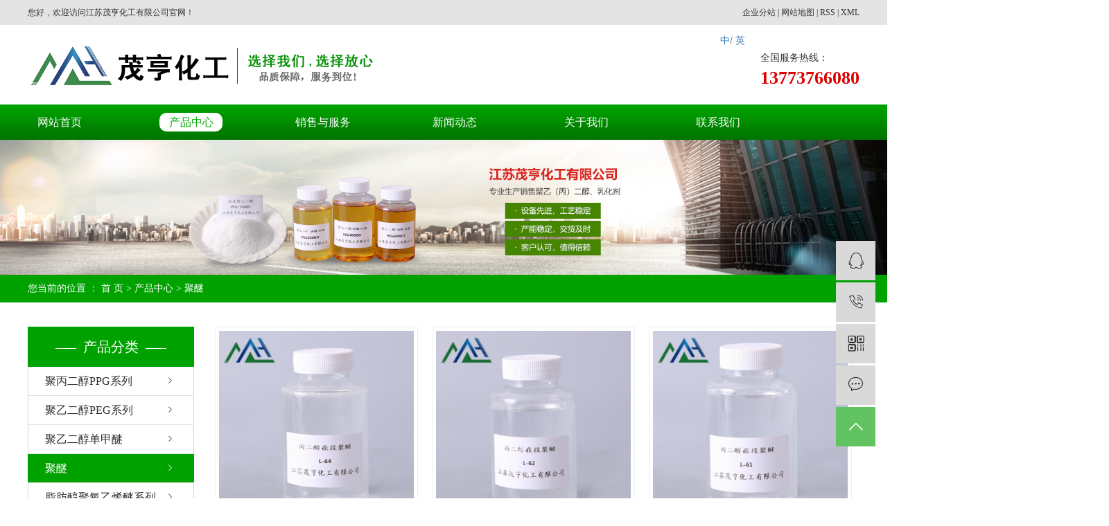

--- FILE ---
content_type: text/html;charset=utf-8
request_url: http://www.mao-heng.cn/product/qdjmxl3e5/
body_size: 5528
content:
<!DOCTYPE html>
<html lang="zh-CN">
<head>
    <meta charset="utf-8">
    <meta http-equiv="X-UA-Compatible" content="IE=edge">
    <title>聚醚-聚乙二醇,聚丙二醇6000,江苏茂亨化工</title>
    <meta name="keywords" content="聚醚,聚醚生产厂家,聚醚批发"/>
    <meta name="description" content="聚醚江苏茂亨化工有限公司为你详细介绍聚醚的产品分类,包括聚醚下的所有产品的用途、型号、范围、图片、新闻及价格。同时我们还为您精选了聚醚分类的行业资讯、价格行情、展会信息、图片资料等，在全国地区获得用户好评，欲了解更多详细信息,请点击访问!"/>
        
        <link rel="stylesheet" href="http://www.mao-heng.cn/template/default/assets/css/plugin.css">
    <link rel="stylesheet" href="http://www.mao-heng.cn/template/default/assets/css/app.css">
    <link rel="stylesheet" href="http://www.mao-heng.cn/template/default/assets/css/main.css">

        

        <script> var url = 'http://www.mao-heng.cn/'; </script>
    <script src="http://www.mao-heng.cn/template/default/assets/js/plugin.js"></script>

            <script>
        var M_URL = 'http://www.mao-heng.cn/m/';
        var about_cid = '';
    </script>
    <script src="http://www.mao-heng.cn/template/default/assets/js/mobile.js"></script>
    
</head>
<body>
<div class="tophead">
    <div id="header">
        <div class="top clearfix">
            <div class="headtitle fl"><p>您好，欢迎访问江苏茂亨化工有限公司官网！</p></div>
            <div class="k1 fr">
                <a href="http://www.mao-heng.cn/article/">企业分站</a> |
                <a href="http://www.mao-heng.cn/sitemap/">网站地图</a> |
                <a href="http://www.mao-heng.cn/rss.xml">RSS</a> |
                <a href="http://www.mao-heng.cn/sitemap.xml">XML</a>
            </div>
        </div>
    </div>
</div>

<div class="sechead">
    <div id="header">
        <div class="logo">
            <a href="http://www.mao-heng.cn/" >
                <img alt="聚丙二醇2000" src="http://www.mao-heng.cn/data/images/other/20190710161925_336.png" />
            </a>
        </div>
        <div class="k3 fr"style="position: absolute; right: 16%;top: 13px;">
        <span><a href="http://www.mao-heng.cn/">中</a></span>/
        <span><a href="http://en.mao-heng.cn/">英</a></span>
        </div>
        <div class="k2 fr"><p>全国服务热线：</p><p><span style="font-size: 26px;color:#dc0000"><strong>13773766080</strong></span></p></div>
    </div>
</div>


<div class="menu">
    <ul class="demo-menu clearfix">
                <li>
            <a href="/" >网站首页</a>
                    </li>
                <li>
            <a href="/product/" >产品中心</a>
                    </li>
                <li>
            <a href="/about_service/" >销售与服务</a>
                    </li>
                <li>
            <a href="/news/" >新闻动态</a>
                    </li>
                <li>
            <a href="/about/gsjj9f6.html" >关于我们</a>
                    </li>
                <li>
            <a href="/about_contact/lxc2e.html" >联系我们</a>
                    </li>
            </ul>
</div>


<div class="page-banner">
        <img src="http://www.mao-heng.cn/data/images/slide/20190719083244_118.jpg" alt="http://www.mao-heng.cn/data/images/slide/20190719083244_118.jpg">
    </div>


<div class="page-position">
    <div class="w1200">
        您当前的位置 ：
        
	 <a href="http://www.mao-heng.cn/">首 页</a> > <a href="http://www.mao-heng.cn/product/">产品中心</a> > <a href="http://www.mao-heng.cn/product/qdjmxl3e5/">聚醚</a>

    </div>
</div>


<div class="page-wrap">
    <div class="w1200 clearfix">
                
        <div class="left">
            <div class="xymob-left-close-btn"><i class="iconfont icon-close"></i></div>
            <div class="xypg-left">
                                <div class="xypg-left-box xypg-left-menu">
                    <h3 class="xypg-left-title"><span>产品分类</span></h3>
                    <div class="xypg-left-con">
                        
	<ul class="xypg-left-nav">
        <li data-id="1">
        <a href="http://www.mao-heng.cn/product/jbecPPGxl4c6/">聚丙二醇PPG系列</a>
        <div class="first-nav-btn"></div>
            </li>
        <li data-id="2">
        <a href="http://www.mao-heng.cn/product/jyecPEGxl4c6/">聚乙二醇PEG系列</a>
        <div class="first-nav-btn"></div>
            </li>
        <li data-id="31">
        <a href="http://www.mao-heng.cn/product/jyecdjmde6/">聚乙二醇单甲醚</a>
        <div class="first-nav-btn"></div>
            </li>
        <li data-id="4">
        <a href="http://www.mao-heng.cn/product/qdjmxl3e5/">聚醚</a>
        <div class="first-nav-btn"></div>
            </li>
        <li data-id="5">
        <a href="http://www.mao-heng.cn/product/zfcjyyxmxl5b1/">脂肪醇聚氧乙烯醚系列</a>
        <div class="first-nav-btn"></div>
                <ul class="xypg-left-subnav">
                        <li data-id="10">
                <a href="http://www.mao-heng.cn/product/C1214cjyyxmxl233/">C12-14醇聚氧乙烯醚系列</a>
                            </li>
                        <li data-id="11">
                <a href="http://www.mao-heng.cn/product/C1618cjyyxmxl705/">C16-18醇聚氧乙烯醚系列</a>
                            </li>
                        <li data-id="12">
                <a href="http://www.mao-heng.cn/product/C810cjyyxmxl232/">C8-10醇聚氧乙烯醚系列</a>
                            </li>
                        <li data-id="13">
                <a href="http://www.mao-heng.cn/product/ycjyyxmxle02/">油醇聚氧乙烯醚系列</a>
                                <ul class="xypg-left-threenav">
                                        <li data-id="14">
                        <a href="http://www.mao-heng.cn/product/yg13cjyyxmxldbe/">异构13醇聚氧乙烯醚系列</a>
                                            </li>
                                        <li data-id="15">
                        <a href="http://www.mao-heng.cn/product/yxcjyyxmxlabd/">异辛醇聚氧乙烯醚系列</a>
                                            </li>
                                    </ul>
                            </li>
                    </ul>
            </li>
        <li data-id="6">
        <a href="http://www.mao-heng.cn/product/zfajyyxmxldb7/">脂肪胺聚氧乙烯醚系列</a>
        <div class="first-nav-btn"></div>
                <ul class="xypg-left-subnav">
                        <li data-id="16">
                <a href="http://www.mao-heng.cn/product/AC18ajyyxmxlfcf/">AC18胺聚氧乙烯醚系列</a>
                            </li>
                        <li data-id="17">
                <a href="http://www.mao-heng.cn/product/AC12ajyyxmxl046/">AC12胺聚氧乙烯醚系列</a>
                            </li>
                    </ul>
            </li>
        <li data-id="7">
        <a href="http://www.mao-heng.cn/product/wjfjyyxmxlfd3/">烷基酚聚氧乙烯醚</a>
        <div class="first-nav-btn"></div>
            </li>
        <li data-id="8">
        <a href="http://www.mao-heng.cn/product/stjxl944/">渗透剂系列</a>
        <div class="first-nav-btn"></div>
            </li>
        <li data-id="9">
        <a href="http://www.mao-heng.cn/product/ksstjxlf56/">快速渗透剂系列</a>
        <div class="first-nav-btn"></div>
            </li>
        <li data-id="18">
        <a href="http://www.mao-heng.cn/product/yrjxl260/">匀染剂系列</a>
        <div class="first-nav-btn"></div>
            </li>
        <li data-id="19">
        <a href="http://www.mao-heng.cn/product/bmyjyyxmxld71/">蓖麻油聚氧乙烯醚系列</a>
        <div class="first-nav-btn"></div>
            </li>
        <li data-id="20">
        <a href="http://www.mao-heng.cn/product/fsj79b/">分散剂</a>
        <div class="first-nav-btn"></div>
            </li>
        <li data-id="21">
        <a href="http://www.mao-heng.cn/product/jyecysdxl4c2/">脂肪酸聚氧乙烯酯</a>
        <div class="first-nav-btn"></div>
            </li>
        <li data-id="22">
        <a href="http://www.mao-heng.cn/product/jyecyssxlebc/">聚乙二醇脂肪酸酯</a>
        <div class="first-nav-btn"></div>
            </li>
        <li data-id="24">
        <a href="http://www.mao-heng.cn/product/lsxl608/">磷酸酯系列</a>
        <div class="first-nav-btn"></div>
            </li>
        <li data-id="25">
        <a href="http://www.mao-heng.cn/product/xpjxl013/">消泡剂系列</a>
        <div class="first-nav-btn"></div>
            </li>
        <li data-id="26">
        <a href="http://www.mao-heng.cn/product/kjdjxlc46/">抗静电剂系列</a>
        <div class="first-nav-btn"></div>
            </li>
        <li data-id="28">
        <a href="http://www.mao-heng.cn/product/tsrhjxlb85/">特殊乳化剂系列</a>
        <div class="first-nav-btn"></div>
            </li>
        <li data-id="29">
        <a href="http://www.mao-heng.cn/product/spxlb54/">司盘系列</a>
        <div class="first-nav-btn"></div>
            </li>
        <li data-id="30">
        <a href="http://www.mao-heng.cn/product/twxl174/">吐温系列</a>
        <div class="first-nav-btn"></div>
            </li>
    </ul>
                    </div>
                </div>

                                                <div class="xypg-left-box xypg-left-news">
                    <h3 class="xypg-left-title"><span>新闻资讯</span></h3>
                    <div class="xypg-left-con">
                        <ul class="latest-news">
                                                        <li><a href="http://www.mao-heng.cn/news/402.html" title="聚丙二醇PPG不溶于乙醚和大多数脂族烃类">聚丙二醇PPG不溶于乙醚和大多数脂族烃类</a></li>
                                                        <li><a href="http://www.mao-heng.cn/news/420.html" title="聚乙二醇PEG引发种子的机理">聚乙二醇PEG引发种子的机理</a></li>
                                                        <li><a href="http://www.mao-heng.cn/news/421.html" title="聚丙二醇2000PEG的化学性状">聚丙二醇2000PEG的化学性状</a></li>
                                                        <li><a href="http://www.mao-heng.cn/news/422.html" title="谈谈聚丙二醇PPG的主要作用">谈谈聚丙二醇PPG的主要作用</a></li>
                                                        <li><a href="http://www.mao-heng.cn/news/423.html" title="市场中聚乙二醇4000厂家的用途有哪些">市场中聚乙二醇4000厂家的用途有哪些</a></li>
                                                        <li><a href="http://www.mao-heng.cn/news/424.html" title="聚乙二醇在金属润滑油行业中的应用">聚乙二醇在金属润滑油行业中的应用</a></li>
                                                    </ul>
                    </div>
                </div>

                                                <div class="xypg-left-box xypg-left-keys">
                    <h3 class="xypg-left-title"><span>热门关键词</span></h3>
                    <div class="xypg-left-con">
                        <ul class="hot-keys">
                                                        <li><a href="http://www.mao-heng.cn/tag/乳化剂SG5" title="乳化剂SG5">乳化剂SG5</a></li>
                                                        <li><a href="http://www.mao-heng.cn/tag/食品级吐温T20" title="食品级吐温T20">食品级吐温T20</a></li>
                                                        <li><a href="http://www.mao-heng.cn/tag/聚乙二醇" title="聚乙二醇">聚乙二醇</a></li>
                                                        <li><a href="http://www.mao-heng.cn/tag/醇聚氧乙烯醚" title="醇聚氧乙烯醚">醇聚氧乙烯醚</a></li>
                                                        <li><a href="http://www.mao-heng.cn/tag/脱硫脱硝消泡剂" title="脱硫脱硝消泡剂">脱硫脱硝消泡剂</a></li>
                                                        <li><a href="http://www.mao-heng.cn/tag/三乙醇胺油酸皂厂家" title="三乙醇胺油酸皂厂家">三乙醇胺油酸皂厂家</a></li>
                                                        <li><a href="http://www.mao-heng.cn/tag/磷酸酯" title="磷酸酯">磷酸酯</a></li>
                                                        <li><a href="http://www.mao-heng.cn/tag/聚丙二醇厂家" title="聚丙二醇厂家">聚丙二醇厂家</a></li>
                                                        <li><a href="http://www.mao-heng.cn/tag/平平加O25" title="平平加O25">平平加O25</a></li>
                                                        <li><a href="http://www.mao-heng.cn/tag/乳化剂SG10价格" title="乳化剂SG10价格">乳化剂SG10价格</a></li>
                                                        <li><a href="http://www.mao-heng.cn/tag/三乙醇胺油酸皂" title="三乙醇胺油酸皂">三乙醇胺油酸皂</a></li>
                                                        <li><a href="http://www.mao-heng.cn/tag/高温匀染剂XPO5" title="高温匀染剂XPO5">高温匀染剂XPO5</a></li>
                                                    </ul>
                    </div>
                </div>

                <div class="xypg-left-box xypg-left-contact">
                    <h3 class="xypg-left-title"><span>联系我们</span></h3>
                    <div class="xypg-left-con">
                        <div class="page-wrap-contact">
                            <h4>江苏茂亨化工有限公司</h4>
                            <p><em>电 话：</em>0513-81815175</p><p><em>传 真：</em>0513-81815175</p><p><em>邮 箱：</em>jsmhhg@163.com</p><p><em>网 址：</em>www.mao-heng.cn</p><p><em>地 址：</em>江苏省海安市城东镇油坊头村4组</p>
                        </div>
                    </div>
                </div>

                <div class="page-message-img">
                    <a href="http://www.mao-heng.cn/inquiry/"><img src="http://www.mao-heng.cn/data/images/other/20190524111914_604.jpg" alt=""></a>
                </div>
            </div>
        </div>
        

                
        <div class="right">
            <div class="xypg-right-content">
                
    <div class="xypg-pro-description" style="display: none;">江苏茂亨化工有限公司是一家集科工贸于一体的现代化企业。产品系列有聚羧酸减水剂原料(丙烯醇醚)、匀染剂、添加剂、变性剂、乳化剂、抗静电剂、精练剂、渗透剂、柔软剂、消泡剂、净洗剂、分散剂、农药乳化剂、聚醚、聚乙二醇、聚丙二醇、聚乙二醇单（双）酯、司盘、吐温、醇醚磷酸酯类、金属加工助剂、偶联剂等系列品种。</div>
                 <!-- 产品列表页 -->
<ul class="product_list clearfix">
			<li>
            <a href="http://www.mao-heng.cn/product/718.html" title="丙二醇嵌段聚醚L-64" class="img"><img src="http://www.mao-heng.cn/data/images/product/thumb_20190710101017_700.JPG" alt="丙二醇嵌段聚醚L-64" /></a>
			<h3><a href="http://www.mao-heng.cn/product/718.html" title="丙二醇嵌段聚醚L-64">丙二醇嵌段聚醚L-64</a></h3>
		</li>
			<li>
            <a href="http://www.mao-heng.cn/product/717.html" title="丙二醇嵌段聚醚L-62" class="img"><img src="http://www.mao-heng.cn/data/images/product/thumb_20190710100825_355.JPG" alt="丙二醇嵌段聚醚L-62" /></a>
			<h3><a href="http://www.mao-heng.cn/product/717.html" title="丙二醇嵌段聚醚L-62">丙二醇嵌段聚醚L-62</a></h3>
		</li>
			<li>
            <a href="http://www.mao-heng.cn/product/716.html" title="丙二醇嵌段聚醚L-61" class="img"><img src="http://www.mao-heng.cn/data/images/product/thumb_20190710100530_834.JPG" alt="丙二醇嵌段聚醚L-61" /></a>
			<h3><a href="http://www.mao-heng.cn/product/716.html" title="丙二醇嵌段聚醚L-61">丙二醇嵌段聚醚L-61</a></h3>
		</li>
			<li>
            <a href="http://www.mao-heng.cn/product/715.html" title="丙二醇嵌段聚醚L-44" class="img"><img src="http://www.mao-heng.cn/data/images/product/thumb_20190710100327_673.JPG" alt="丙二醇嵌段聚醚L-44" /></a>
			<h3><a href="http://www.mao-heng.cn/product/715.html" title="丙二醇嵌段聚醚L-44">丙二醇嵌段聚醚L-44</a></h3>
		</li>
			<li>
            <a href="http://www.mao-heng.cn/product/714.html" title="丙二醇嵌段聚醚L-31" class="img"><img src="http://www.mao-heng.cn/data/images/product/thumb_20190710095833_818.JPG" alt="丙二醇嵌段聚醚L-31" /></a>
			<h3><a href="http://www.mao-heng.cn/product/714.html" title="丙二醇嵌段聚醚L-31">丙二醇嵌段聚醚L-31</a></h3>
		</li>
			<li>
            <a href="http://www.mao-heng.cn/product/713.html" title="嵌段聚醚F-68" class="img"><img src="http://www.mao-heng.cn/data/images/product/thumb_20190710095225_361.JPG" alt="嵌段聚醚F-68" /></a>
			<h3><a href="http://www.mao-heng.cn/product/713.html" title="嵌段聚醚F-68">嵌段聚醚F-68</a></h3>
		</li>
	</ul>

                  
            </div>
                    </div>
        
    </div>
</div>


<div class="navfoot">
	<div class="w1200"><p><a href="/" target="_self">网站首页</a>&nbsp; &nbsp; &nbsp; &nbsp; &nbsp; &nbsp; &nbsp; ·&nbsp; &nbsp; &nbsp; &nbsp; &nbsp; &nbsp; &nbsp;<a href="/product/" target="_self">产品中心</a>&nbsp; &nbsp; &nbsp; &nbsp; &nbsp; &nbsp;·&nbsp; &nbsp; &nbsp; &nbsp; &nbsp; &nbsp;&nbsp;<a href="/about_service/" target="_self">销售与服务</a>&nbsp; &nbsp; &nbsp; &nbsp; &nbsp; &nbsp; ·&nbsp; &nbsp; &nbsp; &nbsp; &nbsp; &nbsp;&nbsp;<a href="/news/" target="_self">新闻动态</a>&nbsp; &nbsp; &nbsp; &nbsp; &nbsp; ·&nbsp; &nbsp; &nbsp; &nbsp; &nbsp; &nbsp;<a href="/about/" target="_self">关于我们</a>&nbsp; &nbsp; &nbsp; &nbsp; &nbsp; ·&nbsp; &nbsp; &nbsp; &nbsp; &nbsp;&nbsp;<a href="/about_contact/" target="_self">联系我们</a></p></div>
</div>
<div class="foot pos">
	<div class="ft1">
		<div class="w1200 clearfix">
			<div class="tewm fl"><p><img src="/data/upload/image/20190713/1562999349372009.jpg" title="聚乙二醇4000厂家" alt="聚乙二醇4000厂家" width="121" height="122" border="0" vspace="0" style="width: 121px; height: 122px;"/><img src="/data/upload/image/20190713/1562999825112950.jpg" title="聚乙二醇4000厂家" alt="聚乙二醇4000厂家" width="121" height="122" border="0" vspace="0" style="width: 121px; height: 122px;"/></p></div>
			<div class="lxwm fr"><p><span style="font-size: 16px;"><strong>江苏茂亨化工有限公司</strong></span></p><p>地 址：江苏省海安市城东镇油坊头村4组</p><p>电 话：0513-81815175</p><p>邮 箱：jsmhhg@163.com &nbsp;</p></div>
		</div>
	</div>
	<div class="gjc wh"><p>热门关键词：聚乙二醇，聚丙二醇，乳化剂</p><p><a href="http://beian.miit.gov.cn/" target="_blank">苏ICP备15025151号</a></p>
	<span class="jszc">技术支持：<a href="http://www.yasing.net/" target='_blank'>亚圣科技-13921080273</a></span></div>
</div>

<!-- 右侧客服 -->
<!-- 侧边工具栏 -->
<div id="toolbar">
    <ul>
                        <li><a href="http://wpa.qq.com/msgrd?v=3&amp;uin=123456&amp;site=qq&amp;menu=yes" target="_blank">
            <span class="iconfont icon-qq"></span>
            <span class="wz">业务咨询</span>
        </a></li>
                        <li><a href="javascript:;">
            <span class="iconfont icon-phone"></span>
            <span class="wz">13773766080</span>
        </a></li>
        <li class="ewm">
            <span class="iconfont icon-ewm"></span>
                        <div class="ewm-box"><img src="http://www.mao-heng.cn/data/images/other/20190713143758_533.jpg" alt="二维码" /></div>
                    </li>
        <li><a href="http://www.mao-heng.cn/inquiry/">
            <span class="iconfont icon-message"></span>
            <span class="wz">在线留言</span>
        </a></li>
        <li class="backtop"><span class="iconfont icon-top"></span></li>
    </ul>
</div>

<script>
    $(function () {
        // 返回顶部
        $.backTop("#toolbar .backtop",300);
        var imgUrl = 'http://www.mao-heng.cn/';
        if($(".ewm-box img").attr('src') == imgUrl ) {
            $(".ewm-box").remove();
        }
    })
</script>

<!-- 此处为统计代码 -->
<script>
document.write(unescape('%3Cscript%3E%0Avar%20_hmt%20%3D%20_hmt%20%7C%7C%20%5B%5D%3B%0A%28function%28%29%20%7B%0A%20%20var%20hm%20%3D%20document.createElement%28%22script%22%29%3B%0A%20%20hm.src%20%3D%20%22https%3A//hm.baidu.com/hm.js%3F100d7fdc2d1de35b1a1ae79b66179c40%22%3B%0A%20%20var%20s%20%3D%20document.getElementsByTagName%28%22script%22%29%5B0%5D%3B%20%0A%20%20s.parentNode.insertBefore%28hm%2C%20s%29%3B%0A%7D%29%28%29%3B%0A%3C/script%3E%0A'));
</script>

<!-- 防复制代码 -->

<!-- 第三方JS代码 -->
<script type='text/javascript'>
    (function(a, b, c, d, e, j, s) {
        a[d] = a[d] || function() {
            (a[d].a = a[d].a || []).push(arguments)
        };
        j = b.createElement(c),
            s = b.getElementsByTagName(c)[0];
        j.async = true;
        j.charset = 'UTF-8';
        j.src = 'https://static.meiqia.com/widget/loader.js';
        s.parentNode.insertBefore(j, s);
    })(window, document, 'script', '_MEIQIA');
    _MEIQIA('entId', '373db2b1d978441f3a694c43a412d888');
</script>

<!-- 底部js -->
<script src="http://www.mao-heng.cn/template/default/assets/js/app.js"></script>
<script src="http://www.mao-heng.cn/template/default/assets/js/main.js"></script>

<!-- 单独页面需要调用的插件 -->

</body>
</html>


--- FILE ---
content_type: text/css
request_url: http://www.mao-heng.cn/template/default/assets/css/app.css
body_size: 68835
content:
@import url(http://at.alicdn.com/t/font_1144939_pdz8umy9ap.css);
    body {
    overflow-x:hidden;
    font-family:Microsoft YaHei
}
ul {
    padding:0;
    margin:0
}
ul li {
    list-style:none
}
a {
    color:#337ab7;
    text-decoration:none
}
h1,h2,h3,h4,h5 {
    margin:0
}
a:focus,a:hover {
    color:#23527c;
    text-decoration:none
}
a:focus {
    outline:none;
    outline-offset:-2px
}
.hot-keys:after,.product-detail-tab .product-detail-tabli:after,.tag-list-product .tag-wz .tab-fenli:after,.xypg-detail-file-dwon:after,.xypg-detail-info-bar .xypg-file-down .file-down-list li:after,.xypg-detail-info-bar:after,.xypg-detail-pn div:after,.xypg-download-list .download-item .download-item-span:after,.xypg-download-list .download-item:after,.xypg-download-list .download-title:after,.xypg-job-list .job-item .job-item-span:after,.xypg-job-list .job-item:after,.xypg-job-list .job-title:after {
    content:"";
    display:table;
    clear:both
}
.cover-item .item-first .wz h3,.cover-item .item-list h4,.demo-case-item .wz h3,.demo-header-right .demo-login .username,.demo-news-list li a,.demo-news-top h3,.demo-product-list li h3,.hot-keys li a,.latest-news li a,.relate-news-list li a,.relate-product-slick .owl-item p,.tag-list-product .tag-wz .tab-fenli p,.tag-list-product .tag-wz h1,.xypg-album-cate li .album-title,.xypg-album-list li h3,.xypg-case-list li h3 a,.xypg-detail-info-bar .xypg-file-down .file-down-list li .list-con p,.xypg-detail-pn div a,.xypg-download-list .download-item .download-item-span .download-item-con,.xypg-download-list .download-item .download-item-span.download-item-first,.xypg-job-list .job-item .job-item-span .job-item-con,.xypg-jod-detail .job-detail-title,.xypg-left-nav .xypg-left-subnav>li>a,.xypg-left-nav .xypg-left-threenav>li>a,.xypg-left-nav>li>a,.xypg-news-list li .tit h3,.xypg-product-list li h3 a {
    text-overflow:ellipsis;
    white-space:nowrap;
    overflow:hidden
}
.demo-case-item .img,.demo-layout-ewm img,.demo-layout-logo,.demo-logo a,.demo-news-img,.demo-product-list li .img,.owl-carousel .banner-item a,.page-banner,.page-message-img,.relate-product-slick .owl-item .img,.xypg-case-list li .img,.xypg-product-list li .img {
    font-size:0
}
.demo-case-item .img img,.demo-news-img img,.demo-product-list li .img img,.owl-carousel .banner-item a img,.page-banner img,.relate-product-slick .owl-item .img img,.xypg-case-list li .img img,.xypg-product-list li .img img {
    width:100%
}
.demo-layout-ewm img img,.demo-layout-logo img,.demo-logo a img,.page-message-img img {
    max-width:100%
}
.demo-case-item .img,.demo-news-img,.demo-product-list li .img,.relate-product-slick .owl-item .img,.xypg-case-list li .img,.xypg-product-list li .img {
    overflow:hidden
}
.demo-case-item .img img,.demo-news-img img,.demo-product-list li .img img,.relate-product-slick .owl-item .img img,.xypg-case-list li .img img,.xypg-product-list li .img img {
    -webkit-transition:all .5s ease;
    transition:all .5s ease
}
.demo-case-item .img:hover img,.demo-news-img:hover img,.demo-product-list li .img:hover img,.relate-product-slick .owl-item .img:hover img,.xypg-case-list li .img:hover img,.xypg-product-list li .img:hover img {
    -webkit-transform:scale(1.1);
    transform:scale(1.1)
}
.container-fluid {
    padding:0 8.33333333%
}

}@font-face {
    font-family:filetypeicon;
    src:url("//at.alicdn.com/t/font_455609_md6xsqc4pwrk9.eot");
    src:url("//at.alicdn.com/t/font_455609_md6xsqc4pwrk9.eot?#iefix") format("embedded-opentype"),url("//at.alicdn.com/t/font_455609_md6xsqc4pwrk9.woff") format("woff"),url("//at.alicdn.com/t/font_455609_md6xsqc4pwrk9.ttf") format("truetype"),url("//at.alicdn.com/t/font_455609_md6xsqc4pwrk9.svg#iconfont") format("svg")
}
.filetypeicon {
    font-family:filetypeicon;
    font-size:13px;
    font-style:normal
}
.xymob-head {
    position:fixed;
    top:0;
    z-index:999999;
    left:0;
    right:0;
    background:#151515
}
.xymob-head-box {
    position:relative;
    height:60px
}
.xymob-head-box .xymob-logo {
    position:absolute;
    left:0;
    right:0;
    bottom:0;
    top:0;
    margin:auto;
    width:70%;
    height:30px;
    text-align:center
}
.xymob-head-box .xymob-logo a,.xymob-head-box .xymob-logo h1 {
    display:inline;
    font-size:0
}
.xymob-head-box .xymob-logo img {
    height:25px
}
.xymob-navbtn {
    position:absolute;
    z-index:9;
    top:0;
    bottom:0;
    right:0;
    left:0;
    margin:auto 0 auto 27px;
    width:30px;
    height:20px
}
.xymob-navbtn:after,.xymob-navbtn:before,.xymob-navbtn span {
    display:block;
    height:2px;
    width:100%;
    background:#fff;
    -webkit-transition:all .5s;
    transition:all .5s
}
.xymob-navbtn span {
    margin:7px 0
}
.xymob-navbtn:after,.xymob-navbtn:before {
    content:"";
    -webkit-transform-origin:7.5%;
    transform-origin:7.5%
}
.xymob-navbtn.clicked span {
    -webkit-transform:translateX(-100%);
    transform:translateX(-100%);
    opacity:0
}
.xymob-navbtn.clicked:after {
    -webkit-transform:rotate(-45deg);
    transform:rotate(-45deg)
}
.xymob-navbtn.clicked:before {
    -webkit-transform:rotate(45deg);
    transform:rotate(45deg)
}
.xymob-search-btn {
    position:absolute;
    z-index:9;
    right:0;
    top:0;
    bottom:0;
    width:14%;
    text-align:center;
    line-height:60px
}
.xymob-search-btn i {
    font-size:24px;
    color:#fff
}
.xymob-menu {
    display:none;
    position:absolute;
    left:0;
    right:0;
    height:100vh;
    background:#151515;
    padding:0 10%
}
.xymob-menu .xymob-menu-box {
    height:100vh;
    overflow:auto;
    padding-bottom:80px
}
.xymob-nav>li {
    border-bottom:1px solid #2b2b2b;
    position:relative
}
.xymob-nav>li>a {
    display:block;
    line-height:50px;
    font-size:16px;
    color:#fff
}
.xymob-nav .xymob-menu-jt {
    position:absolute;
    width:20%;
    height:50px;
    line-height:50px;
    right:0;
    top:0;
    text-align:center;
    z-index:9
}
.xymob-nav .xymob-menu-jt i {
    font-size:18px;
    color:#fff
}
.xymob-nav .xymob-menu-jt.clicked i:before {
    content:"\E607"
}
.xymob-nav .xymob-sub-menu {
    background:#1e1e1e;
    display:none
}
.xymob-nav .xymob-sub-menu>li {
    border-top:1px dashed #2b2b2b
}
.xymob-nav .xymob-sub-menu>li>a {
    display:block;
    font-size:14px;
    color:hsla(0,0%,100%,.8);
    line-height:40px;
    text-indent:2em
}
.xymob-dlbtn {
    margin-top:40px
}
.xymob-dlbtn a {
    text-align:center;
    display:block;
    width:100%;
    height:40px;
    line-height:40px;
    background:#00a200;
    color:#fff;
    font-size:16px;
    border-radius:5px
}
.xymob-dlbtn a i {
    font-size:20px;
    color:#fff;
    vertical-align:-2px;
    margin-right:10px
}
.xymob-dlbtn .zx-btn {
    margin-top:10px;
    background:none;
    border:1px solid #fff
}
.xymob-search {
    position:fixed;
    z-index:99999;
    left:100%;
    bottom:0;
    top:0;
    width:100%;
    background:#151515;
    padding:15px 15% 0;
    -webkit-transition:all .5s;
    transition:all .5s
}
.xymob-search .xymob-search-close-btn {
    position:absolute;
    top:27px;
    left:30px;
    width:30px;
    height:30px;
    text-align:center;
    line-height:30px
}
@media (max-width:420px) {
    .xymob-search .xymob-search-close-btn {
    left:15px
}
}.xymob-search .xymob-search-close-btn i {
    font-size:20px;
    color:#fff
}
.xymob-search .xymob-search-box {
    height:50px;
    border-bottom:2px solid #2d2d2d
}
.xymob-search .xymob-search-box input[type=text] {
    width:80%;
    float:left;
    background:none;
    border:none;
    outline:none;
    color:hsla(0,0%,100%,.3);
    font-family:Microsoft YaHei;
    font-size:16px;
    height:50px
}
.xymob-search .xymob-search-box input[type=submit] {
    width:20%;
    height:50px;
    background:none;
    outline:none;
    border:none;
    cursor:pointer;
    font-size:20px;
    color:#fff
}
.xymob-search .xymob-seaerch-wz a,.xymob-search .xymob-seaerch-wz span {
    display:block;
    font-size:14px;
    color:hsla(0,0%,100%,.9);
    line-height:45px;
    border-bottom:1px solid #2b2b2b
}
.xymob-search.clicked {
    left:0
}
.demo-header {
    background:#fff;
    padding:1.30208333% 0
}
.demo-logo {
    float:left;
    width:15.3125%
}
.demo-logo a {
    display:block
}
.demo-header-right {
    float:right;
    width:25%;
    position:relative;
    text-align:right
}
.demo-header-right #formsearch,.demo-header-right .demo-login {
    display:inline-block;
    vertical-align:middle
}
.demo-header-right #formsearch {
    width:calc(100% - 100px);
    position:relative
}
.demo-header-right #formsearch:before {
    content:"|";
    position:absolute;
    left:36px;
    top:5px
}
.demo-header-right #formsearch #s_btn {
    float:left;
    background:none;
    outline:none;
    border:none;
    color:#000;
    font-weight:700;
    font-size:18px;
    width:35px;
    height:30px
}
.demo-header-right #formsearch #keyword {
    float:left;
    background:none;
    outline:none;
    border:none;
    width:calc(100% - 35px);
    color:rgba(0,0,0,.8);
    margin-top:5px;
    height:20px;
    padding-left:10px
}
.demo-header-right .demo-login {
    font-size:14px;
    color:#000;
    line-height:1.6;
    line-height:30px
}
.demo-header-right .demo-login .username {
    max-width:75px;
    vertical-align:-10px;
    display:inline-block
}
.demo-header-right .demo-login a {
    color:#000
}
.demo-header-right .demo-login a:hover {
    color:#00a200
}

.demo-menu>li:hover .demo-sub-menu {
    opacity:1;
    visibility:visible;
    -webkit-transform:translateY(0);
    transform:translateY(0)
}
.demo-sub-menu {
    position:absolute;
    z-index:99;
    width:150%;
    left:-25%;
    top:65px;
    background:#fff;
    border-radius:5px;
    padding:10px 0;
    opacity:0;
    visibility:hidden;
    -webkit-transform:translateY(20px);
    transform:translateY(20px);
    -webkit-transition:all .5s ease;
    transition:all .5s ease
}
.demo-sub-menu>li>a {
    display:block;
    text-align:center;
    line-height:2;
    font-size:14px;
    color:#333;
    line-height:1.5;
    padding:.5em
}
.demo-sub-menu>li>a:hover {
    background:#e9eaeb
}
.demo-sub-menu:after {
    content:"";
    width:0;
    height:0;
    line-height:0;
    font-size:0;
    overflow:hidden;
    border-width:10px;
    cursor:pointer;
    border-style:dashed dashed solid;
    border-color:transparent transparent #fff;
    border-top:none;
    position:absolute;
    top:-10px;
    left:50%;
    margin-left:-10px;
    z-index:99
}
.owl-carousel {
    position:relative
}
.owl-carousel .banner-item a {
    display:block
}
.owl-carousel .owl-nav .owl-prev {
    left:0
}
.owl-carousel .owl-nav .owl-next {
    right:0
}
.owl-carousel .owl-nav button.owl-next,.owl-carousel .owl-nav button.owl-prev {
    outline:none;
    position:absolute;
    top:50%;
    z-index:9999;
    background:#424246;
    height:65px;
    width:50px;
    margin-top:-32.5px;
    border-radius:0;
    -webkit-transition:all .5s ease;
    transition:all .5s ease
}
.owl-carousel .owl-nav button.owl-next:hover,.owl-carousel .owl-nav button.owl-prev:hover {
    background:#00a200
}
.owl-carousel .owl-nav .iconfont {
    font-size:30px;
    color:#fff;
    line-height:1
}
@media (max-width:990px) {
    .owl-carousel .owl-nav button.owl-next,.owl-carousel .owl-nav button.owl-prev {
    height:40px;
    width:30px;
    margin-top:-20px
}
.owl-carousel .owl-nav .iconfont {
    font-size:20px
}
}.owl-carousel .owl-dots {
    position:absolute;
    z-index:999;
    left:0;
    width:100%;
    text-align:center;
    font-size:0;
    bottom:5%
}
.owl-carousel .owl-dots button.owl-dot {
    display:inline-block;
    vertical-align:middle;
    font-size:14px;
    margin:0 .5em;
    outline:none;
    background:#fff;
    border-radius:50%;
    width:1em;
    height:1em;
    opacity:.2
}
.owl-carousel .owl-dots button.owl-dot:hover {
    opacity:.5
}
.owl-carousel .owl-dots button.owl-dot.active {
    opacity:1
}
@media (max-width:990px) {
    .owl-carousel .owl-dots button.owl-dot {
    font-size:12px
}
}.demo-about {
    background:#fff;
    padding:6.25% 0
}
@media (min-width:990px) {
    .demo-about .demo-title {
    float:left;
    width:32.5%
}
}.demo-title {
    color:#000;
    position:relative
}
.demo-title p {
    text-transform:uppercase;
    font-size:12px;
    color:inherit;
    line-height:1.6;
    opacity:.7;
    margin-bottom:0
}
.demo-title h3 {
    font-size:26px;
    color:inherit;
    line-height:1.3;
    margin-top:1em
}
.demo-title h3 span {
    display:block
}
.demo-title a {
    position:absolute;
    bottom:0;
    right:0;
    border:1px solid #000;
    width:35px;
    height:35px;
    line-height:35px;
    text-align:center
}
.demo-title a:hover {
    background:#000
}
.demo-title a:hover .iconfont {
    color:#fff
}
.demo-title .iconfont {
    font-size:20px;
    color:#000;
    line-height:auto
}
@media (max-width:1024px) {
    .demo-title h3 {
    font-size:20px
}
.demo-title a {
    width:30px;
    height:30px;
    line-height:30px
}
.demo-title .iconfont {
    font-size:18px
}
}.demo-title.white {
    color:#fff
}
.demo-title.white a {
    border:1px solid #fff;
    background:transparent;
    opacity:.8
}
.demo-title.white a .iconfont {
    color:#fff
}
.demo-title.white a:hover {
    background:#fff
}
.demo-title.white a:hover .iconfont {
    color:#000
}
@media (min-width:990px) {
    .demo-about-box {
    overflow:hidden
}
}@media (min-width:990px) {
    .demo-about-left {
    width:37.38317757%;
    border-right:1px solid #e3e3e3;
    padding-right:2.80373832%;
    float:left
}
}.demo-about-left>p {
    font-size:16px;
    color:#000;
    line-height:1.6;
    margin-bottom:1em
}
.demo-about-left ul {
    font-size:0
}
.demo-about-left ul li {
    display:inline-block;
    width:33.33333%;
    vertical-align:middle
}
.demo-about-left ul li h3 {
    font-size:40px;
    color:#00a200;
    line-height:1.6
}
@media (max-width:1366px) {
    .demo-about-left ul li h3 {
    font-size:30px
}
}.demo-about-left ul li p {
    font-size:16px;
    color:rgba(0,0,0,.9);
    line-height:1.6;
    margin-bottom:0
}
@media (max-width:1024px) {
    .demo-about-left>p {
    font-size:14px
}
.demo-about-left ul li h3 {
    font-size:20px
}
.demo-about-left ul li p {
    font-size:14px
}
}.demo-about-right {
    font-size:13px;
    color:rgba(0,0,0,.9);
    line-height:1.846
}
@media (min-width:990px) {
    .demo-about-right {
    overflow:hidden;
    padding-left:4.6728972%
}
}.demo-about-right strong {
    display:block;
    font-size:16px;
    color:#000;
    line-height:1.6;
    margin-bottom:1.1em;
    font-weight:400
}
.demo-about-right p {
    margin-bottom:0
}
@media (max-width:1024px) {
    .demo-about-right {
    font-size:12px
}
.demo-about-right strong {
    font-size:14px;
    color:#000;
    line-height:1.6;
    margin-bottom:10px
}
}.demo-product {
    padding:4.16666667% 0 3.125%;
    background:#fff url(../images/pro_bg.jpg) repeat-x;
    background:-webkit-gradient(linear,left top,left bottom,color-stop(30%,#f0f0f0),color-stop(30%,#fff),to(#fff));
    background:linear-gradient(180deg,#f0f0f0 30%,#fff 0,#fff)
}
.demo-product-list {
    font-size:0;
    margin:3.125% -12px 0
}
.demo-product-list li {
    display:inline-block;
    vertical-align:top;
    width:calc(25% - 24px);
    margin:0 12px 45px
}
.demo-product-list li h3 {
    border:1px solid transparent;
    border-top:none;
    font-size:16px;
    color:#000;
    line-height:1;
    padding:2.2em 0;
    -webkit-transition:all .5s ease;
    transition:all .5s ease
}
.demo-product-list li:hover h3 {
    border-color:#e5e5e5;
    padding-left:.5em;
    padding-right:.5em;
    color:#00a200
}
@media (max-width:1024px) {
    .demo-product-list li {
    margin-bottom:20px
}
.demo-product-list li h3 {
    font-size:14px;
    padding:1em 0
}
}.demo-case {
    padding:4.16666667% 0 5.20833333%;
    background:#fff url(../images/case_bg.jpg) repeat-x;
    background:-webkit-gradient(linear,left top,left bottom,color-stop(45%,#00a200),color-stop(45%,#fff),to(#fff));
    background:linear-gradient(180deg,#00a200 45%,#fff 0,#fff)
}
.demo-case-list {
    margin-top:2.5%;
    margin-left:13.75%
}
@media (max-width:1024px) {
    .demo-case-list {
    margin-left:6.25%
}
}.demo-case-item {
    padding:0 1px;
    background:#fff
}
.demo-case-item a {
    display:block;
    padding:10px 20px 40px;
    border:1px solid transparent
}
.demo-case-item .wz {
    margin-top:30px
}
.demo-case-item .wz h3 {
    font-size:20px;
    color:#000;
    line-height:1.6;
    margin-bottom:.6em
}
.demo-case-item .wz p {
    font-size:14px;
    color:#000;
    line-height:1.6;
    font-weight:100;
    margin-bottom:2em
}
.demo-case-item .wz span {
    display:block
}
.demo-case-item .wz .iconfont {
    font-size:20px;
    width:1.7em;
    height:1.7em;
    border:1px solid #b0b3b8;
    color:#b0b3b8;
    border-radius:50%
}
@media (max-width:1024px) {
    .demo-case-item .wz {
    margin-top:10px
}
.demo-case-item .wz h3 {
    font-size:16px
}
.demo-case-item .wz p {
    font-size:13px;
    margin-bottom:1.5em
}
.demo-case-item .wz .iconfont {
    font-size:18px
}
}.demo-case-item:hover a {
    border-color:#e5e5e5
}
.demo-case-item:hover .iconfont {
    background:#000;
    color:#fff;
    border-color:#000
}
.demo-company {
    background:#f0f0f0;
    padding:2.60416667% 0 2.08333333%
}
.demo-company-title {
    font-size:20px;
    color:rgba(0,0,0,.9);
    line-height:1.6
}
.demo-company-title:after {
    content:"";
    display:block;
    width:20px;
    height:4px;
    background:#3d3d3d;
    margin-top:10px
}
@media (max-width:990px) {
    .demo-company-title {
    font-size:18px
}
.demo-company-title:after {
    height:3px
}
}.demo-company-list {
    margin-top:1.875%
}
.demo-company-item {
    padding:0 15px
}
.demo-company-item a {
    display:block;
    text-align:center;
    width:100%;
    height:45px;
    font-size:0
}
.demo-company-item a img {
    max-width:100%;
    max-height:100%;
    display:inline-block;
    vertical-align:middle
}
.demo-company-item a:after {
    content:"";
    height:100%;
    display:inline-block;
    vertical-align:middle
}
.demo-company-item a img {
    width:auto!important;
    display:inline-block!important
}
.demo-news {
    background:#fff;
    padding:5.20833333% 0
}
.demo-news-box {
    margin-top:3.125%;
    font-size:0
}
@media (min-width:990px) {
    .demo-news-img {
    width:43.75%;
    margin-right:3.4375%
}
}@media (min-width:990px) {
    .demo-news-img,.demo-news-right {
    display:inline-block;
    vertical-align:middle
}
.demo-news-right {
    width:52.8125%
}
}.demo-news-top {
    position:relative;
    padding-right:18.93491124%;
    margin-bottom:5.91715976%
}
.demo-news-top h3 {
    font-size:18px;
    color:#000;
    line-height:1.6;
    border-bottom:1px solid #ededed;
    padding-bottom:15px;
    margin-bottom:15px
}
.demo-news-top p {
    font-weight:100;
    font-size:13px;
    color:#000;
    line-height:1.6
}
.demo-news-top .date {
    position:absolute;
    right:0;
    top:0;
    text-align:center;
    width:70px
}
.demo-news-top .date h4 {
    font-size:44px;
    color:rgba(0,0,0,.7);
    line-height:1
}
.demo-news-top .date h5 {
    font-size:15px;
    color:rgba(0,0,0,.7);
    line-height:1.6
}
.demo-news-top .date span {
    display:inline-block
}
.demo-news-top .date span .iconfont {
    color:#fff;
    width:1.35em;
    height:1.35em;
    display:inline-block;
    font-size:20px;
    text-align:center;
    line-height:1.35;
    background:#000;
    border-radius:50%
}
.demo-news-top:hover h3 {
    color:#00a200
}
.demo-news-list li {
    position:relative;
    padding:18px 80px 18px 0;
    border-bottom:1px solid #ededed
}
@media (max-width:1366px) {
    .demo-news-list li {
    padding-top:9px;
    padding-bottom:9px
}
}.demo-news-list li a {
    display:block;
    font-size:14px;
    color:rgba(0,0,0,.9)
}
.demo-news-list li a:hover {
    color:#00a200
}
.demo-news-list li span {
    position:absolute;
    right:0;
    width:80px;
    text-align:right;
    top:50%;
    margin-top:-9px;
    font-size:13px;
    color:rgba(0,0,0,.5)
}
.demo-message {
    background:#f0f0f0;
    padding:2.34375% 0
}
.demo-message-wrap {
    margin-left:24.375%;
    margin-right:24.375%
}
@media (max-width:1366px) {
    .demo-message-wrap {
    margin-left:12.5%;
    margin-right:12.5%
}
}.demo-message-wrap .row {
    margin-left:-5px;
    font-size:0;
    margin-right:-5px
}
.demo-message-wrap div[class^=col-] {
    padding-left:5px;
    padding-right:5px;
    position:relative
}
.demo-message-wrap input[type=text],.demo-message-wrap textarea {
    width:100%;
    height:42px;
    border:1px solid #d8d8d8;
    padding:0 10px;
    font-size:14px;
    color:rgba(0,0,0,.9);
    background:#f0f0f0;
    outline:none;
    margin-bottom:10px
}
.demo-message-wrap input[type=text]::-webkit-input-placeholder,.demo-message-wrap textarea::-webkit-input-placeholder {
    color:rgba(0,0,0,.8)
}
.demo-message-wrap input[type=text]:-ms-input-placeholder,.demo-message-wrap input[type=text]::-ms-input-placeholder,.demo-message-wrap textarea:-ms-input-placeholder,.demo-message-wrap textarea::-ms-input-placeholder {
    color:rgba(0,0,0,.8)
}
.demo-message-wrap input[type=text]::placeholder,.demo-message-wrap textarea::placeholder {
    color:rgba(0,0,0,.8)
}
.demo-message-wrap textarea {
    padding-top:5px;
    height:95px;
    resize:none
}
.demo-message-wrap #checkcode {
    float:left;
    width:32.29813665%;
    margin-bottom:0
}
.demo-message-wrap .checkCodeImg {
    float:left;
    display:block;
    text-align:center;
    width:17.39130435%;
    height:42px;
    font-size:0;
    background:#e7e4e4;
    padding:5px 10px
}
.demo-message-wrap .checkCodeImg img {
    max-width:100%;
    max-height:100%;
    display:inline-block;
    vertical-align:middle
}
.demo-message-wrap .checkCodeImg:after {
    content:"";
    height:100%;
    display:inline-block;
    vertical-align:middle
}
.demo-message-wrap .checkCodeImg img {
    cursor:pointer
}
.demo-message-wrap .demo-submit {
    float:right;
    width:49.68944099%;
    height:42px;
    background:#2d323b;
    color:#fff;
    font-size:14px;
    border:none;
    outline:none;
    -webkit-transition:all .5s ease;
    transition:all .5s ease
}
.demo-message-wrap .demo-submit:hover {
    background:#00a200
}
.n-default .n-invalid {
    border-color:#00a200!important
}
.n-default .msg-wrap {
    top:8px;
    right:5px;
    margin-left:0
}
.n-default .demo-textarea .msg-wrap {
    top:65px
}
@media (max-width:990px) {
    .demo-title h3 {
    font-size:14px;
    margin-top:5px
}
.demo-title h3 span {
    display:inline-block;
    margin-left:5px
}
.demo-title h3 span:before {
    margin-right:5px;
    content:"-"
}
.demo-about .demo-title {
    margin-bottom:20px
}
.demo-about-left {
    margin-bottom:15px;
    border-bottom:1px solid #efefef;
    padding-bottom:10px
}
.demo-product-list {
    margin-left:-5px;
    margin-right:-5px;
    margin-top:20px
}
.demo-product-list li {
    width:calc(50% - 10px);
    margin-left:5px;
    margin-right:5px;
    margin-bottom:10px
}
.demo-case-list {
    margin-left:0;
    margin-top:20px
}
.demo-case-item a {
    padding:10px
}
.demo-company-title {
    font-size:14px
}
.demo-company-title p {
    margin-bottom:0
}
.demo-company-title:after {
    margin-top:5px
}
.demo-company-list {
    margin-top:15px
}
.demo-news-box {
    margin-top:20px
}
.demo-news-img,.demo-news-right {
    width:100%
}
.demo-news-img {
    margin-bottom:15px
}
.demo-news-top h3 {
    font-size:16px;
    padding-bottom:7px;
    margin-bottom:7px
}
.demo-news-top p {
    font-size:12px
}
.demo-news-top .date h4 {
    font-size:30px
}
.demo-news-top .date h5 {
    font-size:12px
}
.demo-news-top .date span .iconfont {
    font-size:16px;
    line-height:1.4
}
.demo-message-wrap {
    margin-left:0;
    margin-right:0
}
.demo-message-wrap #checkcode {
    width:65%
}
.demo-message-wrap .checkCodeImg {
    width:35%
}
.demo-message-wrap .demo-submit {
    float:none;
    margin-top:10px;
    width:100%
}
}.demo-layout {
    background:url(../images/layout_bg.jpg) top no-repeat;
    background-size:cover;
    padding:4.16666667%
}
.demo-layout-logo {
    margin-bottom:20px
}
.demo-layout-desc {
    font-size:12px;
    color:hsla(0,0%,100%,.5)
}
.demo-layout-contact {
    margin-top:30px
}
.demo-layout-contact p {
    margin-bottom:0;
    font-size:14px;
    color:hsla(0,0%,100%,.7);
    line-height:1.7
}
.demo-layout-contact strong {
    display:block;
    font-size:24px;
    color:hsla(0,0%,100%,.8)
}
.demo-layout-contact a {
    color:#fff
}
.demo-layout-menu dl {
    float:left;
    width:20%;
    text-align:center
}
.demo-layout-menu dl dt {
    font-size:14px;
    color:#fff;
    margin-bottom:1.43em
}
.demo-layout-menu dl dd a {
    display:block;
    font-size:14px;
    color:hsla(0,0%,100%,.4);
    line-height:2
}
.demo-layout-ewm {
    text-align:center
}
.demo-layout-ewm p {
    background:hsla(0,0%,100%,.1);
    font-size:13px;
    font-weight:100;
    padding:.8em 0;
    line-height:1.7;
    color:hsla(0,0%,100%,.7);
    margin:15px 0 0
}
.demo-footer {
    background:#161618;
    padding:10px 0;
    font-size:12px;
    line-height:1.8
}
.demo-footer,.demo-footer a {
    color:hsla(0,0%,100%,.5)
}
.demo-footer a:hover {
    color:hsla(0,0%,100%,.8)
}
.demo-seo {
    float:left
}
.demo-copyright {
    float:right
}
#toolbar {
    position:fixed;
    z-index:9999;
    right:17px;
    bottom:10%
}
#toolbar li {
    margin-bottom:3px;
    position:relative
}
#toolbar li,#toolbar li a {
    font-size:0;
    width:57px;
    height:57px;
    right:0
}
#toolbar li a {
    display:block;
    position:absolute;
    z-index:9;
    top:0;
    overflow:hidden;
    background:#00a200;
    -webkit-transition:all .5s ease;
    transition:all .5s ease;
    white-space:nowrap
}
#toolbar li .iconfont {
    width:57px;
    height:57px;
    background-color:#d9d9d9;
    text-align:center;
    color:#2b2b2b;
    font-size:26px
}
#toolbar li .iconfont,#toolbar li .wz {
    display:inline-block;
    vertical-align:middle;
    line-height:57px
}
#toolbar li .wz {
    font-size:14px;
    color:#fff;
    padding-left:10px
}
#toolbar li.ewm .ewm-box {
    position:absolute;
    z-index:1;
    padding:5px;
    background:#00a200;
    width:110px;
    right:120%;
    bottom:0;
    opacity:0;
    visibility:hidden;
    -webkit-transform:translateX(100%);
    transform:translateX(100%);
    -webkit-transition:all .7s;
    transition:all .7s
}
#toolbar li.ewm .ewm-box p {
    margin-bottom:0
}
#toolbar li.ewm .ewm-box img {
    max-width:100%
}
#toolbar li.ewm .ewm-box:after {
    content:"";
    position:absolute;
    right:-5px;
    bottom:20px;
    width:0;
    height:0;
    line-height:0;
    font-size:0;
    overflow:hidden;
    border-width:5px;
    cursor:pointer;
    border-style:dashed dashed dashed solid;
    border-color:transparent transparent transparent #00a200;
    border-right:none
}
#toolbar li.ewm:hover .icon {
    background-position:-57px -180px
}
#toolbar li.ewm:hover .ewm-box {
    opacity:1;
    visibility:visible;
    -webkit-transform:translateY(0);
    transform:translateY(0)
}
#toolbar li.backtop {
    cursor:pointer
}
#toolbar li.backtop .iconfont {
    color:#fff;
    background-color:#00a200
}
#toolbar li:hover a {
    width:200px
}
#toolbar li:hover .iconfont {
    background-color:#00a200;
    color:#fff
}
@media (max-width:990px) {
    #toolbar {
    display:none
}
}.page-position {
    background:#00a200;
    padding:10px 0;
    line-height:20px;
    color:#fff;
    font-size:14px
}
.page-position a {
    color:#fff
}
.page-position a:hover {
    text-decoration:underline
}
.page-wrap {
    background:#fff;
    padding:35px 0 4.16666667%
}
@media (min-width:990px) {
    .page-wrap-left {
    float:left;
    width:240px;
    margin-right:5.41666667%
}
}.xypg-left-box {
    margin-bottom:15px
}
.xypg-left-title {
    text-align:center;
    padding:.7em 0;
    font-size:20px;
    line-height:1.5;
    background:#00a200
}
.xypg-left-title span {
    color:#fff
}
.xypg-left-title span:after {
    margin-left:.5em
}
.xypg-left-title span:before {
    margin-right:.5em
}
.xypg-left-title span:after,.xypg-left-title span:before {
    content:"";
    display:inline-block;
    vertical-align:middle;
    width:1.5em;
    height:1px;
    background:#fff
}
@media (max-width:990px) {
    .xypg-left-title {
    font-size:16px
}
}.xypg-left-con {
    border:1px solid #d2d2d2;
    border-top:none
}
.latest-news {
    padding:10px
}
.latest-news li {
    padding:.5em 0;
    font-size:14px
}
.latest-news li a {
    display:block;
    line-height:1.2;
    color:#666
}
.latest-news li a:before {
    content:"";
    display:inline-block;
    width:14px;
    height:14px;
    background:#d1d1d1 url(../images/xypg-left-jt.png) -1px -16px no-repeat;
    border-radius:50%;
    vertical-align:middle;
    margin-right:10px
}
.latest-news li a:hover {
    color:#00a200;
    text-decoration:underline
}
.latest-news li a:hover:before {
    background-color:#00a200
}
.hot-keys {
    padding:0 10px 10px;
    margin:0 -5px
}
.hot-keys li {
    width:calc(50% - 10px);
    float:left;
    margin:10px 5px 0
}
.hot-keys li a {
    display:block;
    text-align:center;
    font-size:13px;
    color:#666;
    line-height:2.2;
    background:#ededed
}
.hot-keys li a:hover {
    color:#00a200;
    text-decoration:underline
}
.page-wrap-contact {
    padding:10px;
    font-size:14px
}
.page-wrap-contact h4 {
    margin:.5em 0 .8em;
    font-size:16px;
    color:#000
}
.page-wrap-contact p {
    position:relative;
    margin-bottom:0;
    color:#5a5a5a;
    padding:.4em 0 .4em 45px
}
.page-wrap-contact p em {
    position:absolute;
    font-style:normal;
    margin-left:-45px
}
.page-wrap-contact p+p {
    border-top:1px dashed #efefef
}
.page-message-img img {
    border:1px solid #d2d2d2
}
.page-wrap-right {
    overflow:hidden
}
.page-mob-tool {
    position:fixed;
    right:15px;
    bottom:100px;
    z-index:9999
}
.page-mob-tool li {
    width:40px;
    height:40px;
    line-height:40px;
    text-align:center;
    margin-bottom:1px;
    cursor:pointer;
    position:relative
}
.page-mob-tool li:before {
    content:"";
    position:absolute;
    left:0;
    right:0;
    bottom:0;
    top:0;
    background:#00a200;
    opacity:.7
}
.page-mob-tool li i {
    position:relative;
    z-index:9;
    font-size:20px;
    color:#fff
}
@media (min-width:992px) {
    .page-mob-tool {
    display:none
}
}.navigation a {
    display:inline-block;
    font-size:14px;
    color:#333;
    font-family:Microsoft YaHei,Arial;
    line-height:26px;
    border:1px solid #cbcbcb;
    margin:0 5px;
    padding:0 8px
}
.navigation a.previous_page {
    float:left
}
.navigation a.next_page {
    float:right
}
.navigation a:hover {
    color:#fff;
    border-color:#00a200;
    background:#00a200
}
.xymob-left-close-btn {
    display:none
}
@media (max-width:990px) {
    body.no-scroll,html.no-scroll {
    height:100vh;
    overflow:hidden
}
.xymob-menu-click {
    position:fixed;
    width:100vw;
    overflow-y:scroll;
    top:0;
    left:100%;
    -webkit-transition:all .5s ease;
    transition:all .5s ease;
    z-index:999999;
    height:100vh;
    background:rgba(0,0,0,.7)
}
.xymob-menu-click .page-message-img,.xymob-menu-click .xypg-left-contact,.xymob-menu-click .xypg-left-keys,.xymob-menu-click .xypg-left-news {
    display:none
}
.xymob-menu-click .xymob-left-close-btn {
    display:block;
    position:absolute;
    top:15px;
    right:15px;
    width:32px;
    height:32px;
    line-height:32px;
    border-radius:50%;
    border:1px solid #fff;
    text-align:center;
    background:#000
}
.xymob-menu-click .xymob-left-close-btn i {
    font-size:18px;
    color:#fff
}
.xymob-menu-click .xypg-left {
    display:-webkit-box;
    display:-ms-flexbox;
    display:flex;
    -webkit-box-align:center;
    -ms-flex-align:center;
    align-items:center;
    -webkit-box-pack:center;
    -ms-flex-pack:center;
    justify-content:center;
    min-height:90vh;
    padding:5vh 0
}
.xymob-menu-click .xypg-left .xypg-left-menu {
    width:90%;
    background:#fff
}
.xymob-menu-click.click {
    left:0
}
}.xypg-left-nav {
    margin:0 -1px
}
.xypg-left-nav>li+li {
    border-top:1px solid #e4e4e4
}
.xypg-left-nav>li {
    position:relative
}
.xypg-left-nav>li>a {
    display:block;
    font-size:16px;
    line-height:2.6;
    color:#2e2e2e;
    padding:0 45px 0 25px
}
.xypg-left-nav>li .first-nav-btn {
    position:absolute;
    z-index:99;
    width:20px;
    text-align:center;
    font-family:iconfont;
    top:10px;
    right:25px;
    cursor:pointer
}
.xypg-left-nav>li .first-nav-btn:after {
    content:"\E61F"
}
.xypg-left-nav>li .first-nav-btn.clicked:after {
    content:"\E638"
}
.xypg-left-nav>li.clicked>a,.xypg-left-nav>li:hover>a {
    color:#fff;
    background:#00a200
}
.xypg-left-nav>li.clicked .first-nav-btn,.xypg-left-nav>li:hover .first-nav-btn {
    color:#fff
}
.xypg-left-nav .xypg-left-subnav {
    display:none;
    padding:8px 0
}
.xypg-left-nav .xypg-left-subnav>li {
    padding:8px 45px 8px 25px
}
.xypg-left-nav .xypg-left-subnav>li>a {
    display:block;
    line-height:20px;
    color:#969494;
    font-size:15px
}
.xypg-left-nav .xypg-left-subnav>li.clicked>a,.xypg-left-nav .xypg-left-subnav>li>a:hover {
    color:#00a200
}
.xypg-left-nav .xypg-left-threenav>li>a {
    display:block;
    font-size:14px;
    line-height:24px;
    color:#999;
    padding-left:10px
}
.xypg-left-nav .xypg-left-threenav>li>a:before {
    content:"\2014   "
}
.xypg-left-nav .xypg-left-threenav>li.clicked>a,.xypg-left-nav .xypg-left-threenav>li>a:hover {
    color:#00a200
}
@media (max-width:990px) {
    .xypg-left-nav .xypg-left-threenav {
    display:block
}
}.xypg-pro-description {
    border:1px solid #e5e5e5;
    background:#f9f9f9;
    line-height:24px;
    padding:10px;
    margin-bottom:15px;
    text-indent:2em
}
.xypg-product-list {
    margin:0 -1.5%;
    font-size:0
}
.xypg-product-list li {
    display:inline-block;
    vertical-align:bottom;
    width:30.333%;
    margin:0 1.5% 20px;
    padding:10px 10px 0;
    border:1px solid #eee;
    -webkit-transition:all .5s ease;
    transition:all .5s ease
}
.xypg-product-list li .img {
    display:block
}
.xypg-product-list li h3 a {
    display:block;
    text-align:center;
    font-size:14px;
    color:#5a5a5a;
    line-height:1.6;
    padding:.8em 0
}
.xypg-product-list li:hover {
    border-color:#00a200
}
.xypg-product-list .no-result {
    margin:0 1.5%;
    font-size:14px
}
.xypg-case-list {
    margin:0 -1%;
    font-size:0
}
.xypg-case-list li {
    display:inline-block;
    vertical-align:bottom;
    width:31.333%;
    margin:0 1% 10px;
    -webkit-transition:all .5s ease;
    transition:all .5s ease
}
.xypg-case-list li .img {
    display:block
}
.xypg-case-list li h3 a {
    display:block;
    text-align:center;
    font-size:14px;
    color:#5a5a5a;
    line-height:1.6;
    padding:.8em 0
}
.xypg-case-list li:hover h3 a {
    color:#00a200
}
.xypg-news-list li {
    border:1px solid #e1e1e1;
    padding:30px;
    background:#fff;
    margin-bottom:35px;
    -webkit-transition:all .5s;
    transition:all .5s
}
.xypg-news-list li .tit {
    border-bottom:1px solid #cbcbcb;
    margin-bottom:15px;
    position:relative
}
.xypg-news-list li .tit h3 {
    padding-bottom:15px;
    font-size:18px;
    color:#565656;
    font-weight:400;
    padding-right:25%;
    margin:0
}
.xypg-news-list li .tit .date {
    position:absolute;
    right:0;
    top:0;
    font-size:14px;
    color:#666
}
.xypg-news-list li .info {
    font-size:14px;
    line-height:2;
    color:#999
}
.xypg-news-list li .more {
    margin-top:15px
}
.xypg-news-list li .more span {
    display:inline-block;
    width:130px;
    line-height:33px;
    text-align:center;
    color:#000;
    font-size:14px;
    color:#666;
    border:1px solid #e1e1e1;
    -webkit-transition:all .5s ease;
    transition:all .5s ease
}
.xypg-news-list li:hover {
    -webkit-box-shadow:0 2px 13px 1px rgba(8,1,3,.18);
    box-shadow:0 2px 13px 1px rgba(8,1,3,.18)
}
.xypg-news-list li:hover .tit h3 {
    color:#00a200
}
.xypg-news-list li:hover .more span {
    color:#fff;
    background-color:#00a200
}
@media (max-width:990px) {
    .xypg-news-list li .tit {
    border-bottom:none
}
.xypg-news-list li .tit h3 {
    padding-right:0;
    padding-bottom:10px
}
.xypg-news-list li .tit .date {
    position:static;
    border-bottom:1px solid #cbcbcb;
    padding-bottom:5px;
    color:#999
}
}.xypg-album-cate {
    margin:0 -1%
}
.xypg-album-cate li {
    float:left;
    width:31.33333%;
    margin:0 1% 20px;
    border:1px solid #eaeaea;
    padding:10px
}
.xypg-album-cate li .album-img {
    margin-bottom:15px
}
.xypg-album-cate li .album-img img {
    width:100%
}
.xypg-album-cate li .album-title {
    text-align:center;
    font-size:15px;
    color:#666;
    margin-bottom:5px
}
.xypg-album-cate li .album-num {
    font-size:16px;
    color:#333;
    text-align:center
}
.xypg-album-cate li .album-num span {
    display:inline-block;
    margin-right:5px
}
@media (max-width:768px) {
    .xypg-album-cate li {
    width:48%
}
}@media (max-width:420px) {
    .xypg-album-cate {
    margin:0
}
.xypg-album-cate li {
    width:100%;
    margin:0 0 20px
}
}.xypg-album-list {
    margin:0 -1%
}
.xypg-album-list li {
    float:left;
    width:31.33333%;
    margin:0 1% 20px;
    position:relative
}
.xypg-album-list li .img {
    display:block;
    overflow:hidden
}
.xypg-album-list li .img img {
    width:100%;
    -webkit-transition:all .5s ease;
    transition:all .5s ease
}
.xypg-album-list li h3 {
    position:absolute;
    left:0;
    right:0;
    bottom:0;
    z-index:9;
    background:rgba(0,0,0,.5);
    text-align:center;
    color:#fff;
    line-height:40px;
    font-weight:400;
    font-size:16px
}
.xypg-album-list li:hover .img img {
    -webkit-transform:scale(1.1);
    transform:scale(1.1)
}
@media (max-width:768px) {
    .xypg-album-list li {
    width:48%
}
}@media (max-width:420px) {
    .xypg-album-list {
    margin:0
}
.xypg-album-list li {
    width:100%;
    margin:0 0 20px
}
}.xypg-album-list.xypg-getkey-list li {
    width:18%
}
@media (max-width:1200px) {
    .xypg-album-list.xypg-getkey-list li {
    width:31.3333%
}
}@media (max-width:768px) {
    .xypg-album-list.xypg-getkey-list li {
    width:48%
}
}@media (max-width:420px) {
    .xypg-album-list.xypg-getkey-list {
    margin:0
}
.xypg-album-list.xypg-getkey-list li {
    width:100%;
    margin:0 0 20px
}
}.xypg-download-list .download-title {
    line-height:60px;
    background:#d9d9d9;
    font-size:18px;
    color:#333
}
.xypg-download-list .download-title span {
    display:block;
    float:left;
    text-align:center;
    width:19%
}
.xypg-download-list .download-title .file-name {
    width:43%;
    text-align:left;
    padding-left:5%
}
.xypg-download-list .download-item {
    line-height:50px
}
.xypg-download-list .download-item .download-item-span {
    float:left;
    width:19%;
    text-align:center;
    font-size:14px;
    color:#555
}
.xypg-download-list .download-item .download-item-span.download-item-first {
    padding-left:4%;
    width:43%;
    text-align:left
}
.xypg-download-list .download-item .download-item-span.download-item-iocn .iconfont {
    margin-right:5px;
    font-size:14px
}
.xypg-download-list .download-item .download-item-span.download-item-iocn a {
    color:#00a200
}
.xypg-download-list .download-item .download-item-span.download-item-iocn a:hover {
    text-decoration:underline
}
.xypg-download-list .download-item:nth-child(odd) {
    background:#f3f3f3
}
.xypg-download-list .download-item .mob-download-title {
    display:none
}
@media (max-width:768px) {
    .xypg-download-list .download-title {
    display:none
}
.xypg-download-list .download-item {
    border:1px solid #ebebeb;
    margin-bottom:20px;
    background:#fff!important
}
.xypg-download-list .download-item .download-item-span {
    float:none;
    width:100%
}
.xypg-download-list .download-item .download-item-span.download-item-first {
    padding-left:0;
    width:100%
}
.xypg-download-list .download-item .download-item-span .mob-download-title {
    float:left;
    display:block;
    width:130px;
    padding-left:15px;
    text-align:left;
    font-weight:700
}
.xypg-download-list .download-item .download-item-span .download-item-con {
    float:right;
    width:calc(100% - 130px);
    text-align:right;
    padding-right:20px
}
.xypg-download-list .download-item .download-item-span+.download-item-span {
    border-top:1px dashed #ebebeb
}
}.xypg-job-list .job-name,.xypg-job-list .job-xlyq {
    width:32.5%;
    padding-left:4%
}
.xypg-job-list .job-number {
    width:20%;
    text-align:center
}
.xypg-job-list .job-more {
    width:15%;
    text-align:center
}
.xypg-job-list .job-title {
    line-height:60px;
    background:#00a200;
    font-size:18px;
    color:#fff
}
.xypg-job-list .job-title span {
    display:block;
    float:left;
    font-weight:700
}
.xypg-job-list .job-item {
    margin-top:20px;
    line-height:60px;
    background:#f8f8f8
}
.xypg-job-list .job-item .job-item-span {
    float:left;
    font-size:16px;
    color:#333;
    min-height:1px
}
.xypg-job-list .job-item .job-item-span .job-item-con {
    display:block
}
.xypg-job-list .job-item .job-more a {
    float:right;
    display:block;
    text-align:center;
    background:#000;
    width:29px;
    height:29px;
    margin:15px 30px 0 0;
    background:#9c9c9c url(../images/xypg-job-jt.png) 50% no-repeat;
    border-radius:50%
}
.xypg-job-list .job-item .job-more a:hover {
    background-color:#00a200
}
.xypg-job-list .job-item .mob-job-title {
    display:none
}
@media (max-width:768px) {
    .xypg-job-list .job-title {
    display:none
}
.xypg-job-list .job-item {
    border:1px solid #ebebeb;
    margin-bottom:20px;
    background:#fff!important;
    line-height:50px
}
.xypg-job-list .job-item .job-item-span {
    float:none;
    width:100%;
    padding-left:0;
    font-size:14px
}
.xypg-job-list .job-item .job-item-span .mob-job-title {
    float:left;
    display:block;
    width:130px;
    padding-left:15px;
    text-align:left;
    font-weight:700
}
.xypg-job-list .job-item .job-item-span .job-item-con {
    float:right;
    width:calc(100% - 130px);
    text-align:right;
    padding-right:20px
}
.xypg-job-list .job-item .job-more a {
    margin:12px 0 0
}
.xypg-job-list .job-item .job-item-span+.job-item-span {
    border-top:1px dashed #ebebeb
}
}@media (max-width:768px) {
    .xypg-product-list li {
    width:47%
}
.xypg-case-list li {
    width:48%
}
}@media (max-width:375px) {
    .xypg-product-list li {
    width:97%
}
.xypg-case-list li {
    width:98%
}
}.xypg-pagination {
    margin-top:20px;
    text-align:center;
    font-size:0
}
.xypg-pagination .pagin-left,.xypg-pagination .pagin-mid,.xypg-pagination .pagin-right,.xypg-pagination .pagin-select {
    display:inline-block;
    vertical-align:middle
}
.xypg-pagination #current,.xypg-pagination a {
    display:inline-block;
    font-size:14px;
    color:#333;
    font-family:Microsoft YaHei,Arial;
    line-height:26px;
    border:1px solid #cbcbcb;
    margin:0 5px;
    padding:0 8px
}
.xypg-pagination #current,.xypg-pagination a:hover {
    color:#fff;
    border-color:#00a200;
    background:#00a200
}
.xypg-pagination .pagin-mid {
    font-size:14px
}
.xypg-pagination .pagin-mid .mob-pagin-mid {
    display:none
}
.xypg-pagination .pagin-select {
    font-size:14px
}
.xypg-pagination .pagin-select select {
    height:28px;
    padding:0 8px;
    margin:-1px 5px 0
}
@media (max-width:768px) {
    .xypg-pagination .pagin-mid .pc-pagin-mid {
    display:none
}
.xypg-pagination .pagin-mid .mob-pagin-mid {
    display:block
}
.xypg-pagination .pagin-mid .mob-pagin-mid span {
    display:inline-block;
    padding:0 8px;
    line-height:28px;
    font-size:14px
}
.xypg-pagination .pagin-select {
    display:none
}
}.paging_num {
    padding:10px 0
}
.paging_num a {
    padding:0 7px;
    text-align:center;
    display:inline-block;
    border:1px dashed #e0e1dc;
    color:#666;
    margin-right:8px
}
.paging_num a.paging_hover,.paging_num a:hover {
    border-color:#00a200
}
.xypg-detail-title {
    font-size:20px;
    color:#363636;
    font-weight:700;
    margin-bottom:10px;
    line-height:1.7
}
.xypg-detail-info-bar {
    font-size:14px;
    font-family:Arial;
    color:#9e9e9e;
    line-height:35px;
    border-bottom:1px dashed #cfcfcf;
    margin-bottom:20px
}
.xypg-detail-info-bar .detail-info-time {
    float:left;
    margin-right:20px
}
.xypg-detail-info-bar .detail-info-time i {
    font-size:20px;
    vertical-align:-3px;
    margin-right:4px
}
.xypg-detail-info-bar .detail-info-numbers {
    float:left
}
.xypg-detail-info-bar .detail-info-numbers i {
    font-size:12px;
    margin-right:4px
}
.xypg-detail-info-bar .xypg-file-down {
    float:right;
    position:relative
}
.xypg-detail-info-bar .xypg-file-down .file-down-title {
    cursor:pointer
}
.xypg-detail-info-bar .xypg-file-down .file-down-title i {
    margin-right:5px
}
.xypg-detail-info-bar .xypg-file-down .file-down-title:hover {
    color:#00a200
}
.xypg-detail-info-bar .xypg-file-down .file-down-list {
    position:absolute;
    z-index:9999;
    width:250%;
    right:0;
    background:#fff;
    display:none
}
.xypg-detail-info-bar .xypg-file-down .file-down-list li {
    padding:10px 0;
    border-top:1px dashed #cfcfcf
}
.xypg-detail-info-bar .xypg-file-down .file-down-list li .icon {
    float:left;
    font-size:40px;
    line-height:40px;
    margin-right:5px;
    height:40px
}
.xypg-detail-info-bar .xypg-file-down .file-down-list li .list-con {
    overflow:hidden;
    line-height:1
}
.xypg-detail-info-bar .xypg-file-down .file-down-list li .list-con p {
    font-size:12px;
    margin-bottom:0;
    line-height:20px
}
.xypg-detail-info-bar .xypg-file-down .file-down-list li .list-con a {
    font-size:12px
}
.xypg-detail-info-bar .xypg-file-down .file-down-list li .list-con a:hover {
    color:#00a200
}
.xypg-detail-con-title {
    margin:20px 0 10px
}
.xypg-detail-con-title span {
    display:inline-block;
    font-size:18px;
    color:#00a200
}
.xypg-detail-con {
    font-size:14px;
    color:#333;
    line-height:1.7
}
.xypg-detail-con img,.xypg-detail-con p img {
    width:auto!important;
    max-width:100%;
    height:auto!important
}
.xypg-detail-tags {
    margin-top:40px
}
.xypg-detail-tags .tags-title {
    border-bottom:1px solid #c3c3c3;
    position:relative
}
.xypg-detail-tags .tags-title h3 {
    display:inline-block;
    padding:0 30px;
    font-size:16px;
    color:#00a200;
    line-height:40px;
    border-bottom:3px solid #00a200;
    margin-bottom:-1px
}
.xypg-detail-tags .tags-title .baidu-share {
    position:absolute;
    right:0;
    top:8px
}
.xypg-detail-tags .tags-content {
    padding-top:10px
}
.xypg-detail-tags .tags-content a {
    font-size:13px;
    color:#666;
    display:inline-block
}
.xypg-detail-tags .tags-content a:hover {
    color:#00a200
}
.xypg-detail-url {
    margin-top:30px
}
.xypg-detail-url a {
    word-break:break-all
}
.xypg-detail-article p {
    margin:10px 0 20px;
    line-height:24px
}
.xypg-detail-pn {
    margin-top:30px
}
.xypg-detail-pn div {
    margin-bottom:10px;
    background:#ededed;
    line-height:35px;
    padding:0 20px;
    position:relative
}
.xypg-detail-pn div b {
    font-size:16px;
    color:#333;
    float:left;
    font-weight:400
}
.xypg-detail-pn div a {
    float:left;
    width:75%;
    font-size:14px;
    color:#565656
}
.xypg-detail-pn div a:hover {
    color:#00a200
}
@media (max-width:600px) {
    .xypg-detail-pn div a {
    width:60%;
    width:50%
}
}.xypg-detail-pn div span {
    position:absolute;
    right:20px;
    top:0;
    font-size:13px;
    color:#666
}
.xypg-relate {
    margin-top:30px
}
.relate-title {
    background:#eee;
    color:#fff;
    font-size:14px;
    line-height:2.5;
    margin-bottom:15px
}
.relate-title span {
    background:#00a200;
    padding:0 10px;
    display:inline-block
}
.relate-product-slick {
    padding:0 30px;
    position:relative
}
.relate-product-slick .owl-item {
    display:block;
    font-size:0
}
.relate-product-slick .owl-item .img {
    display:block
}
.relate-product-slick .owl-item p {
    margin-bottom:0;
    padding:.5em 0;
    font-size:12px;
    color:#333;
    text-align:center
}
.relate-product-slick .owl-item:hover p {
    color:#00a200
}
.relate-product-slick .owl-nav button.owl-next,.relate-product-slick .owl-nav button.owl-prev {
    width:25px;
    height:35px;
    color:#fff;
    font-size:20px;
    margin-top:-17.5px;
    line-height:35px
}
.relate-product-slick .owl-nav button.owl-next span,.relate-product-slick .owl-nav button.owl-prev span {
    display:inline
}
.xypg-relate .relate-news {
    margin-top:40px
}
.relate-news-list li {
    float:left;
    width:48%;
    position:relative;
    line-height:30px;
    font-size:14px;
    color:#666
}
.relate-news-list li:nth-child(2n) {
    float:right
}
.relate-news-list li a {
    display:block;
    padding-right:30%;
    color:#666
}
.relate-news-list li a:before {
    content:"";
    display:inline-block;
    width:14px;
    height:14px;
    background:#d1d1d1 url(../images/xypg-left-jt.png) -1px -16px no-repeat;
    border-radius:50%;
    vertical-align:middle;
    margin-right:10px
}
.relate-news-list li span {
    position:absolute;
    right:0;
    top:0
}
.relate-news-list li:hover a {
    color:#00a200
}
.relate-news-list li:hover a:before {
    background-color:#00a200
}
.relate-news-list li:hover span {
    color:#00a200
}
@media (max-width:990px) {
    .xypg-relate {
    display:none
}
}.xypg-case-detail .main-img {
    text-align:center
}
.xypg-case-detail .main-img img {
    max-width:100%
}
.xypg-jod-detail .job-detail-title {
    font-size:16px;
    color:#fff;
    background:#00a200;
    line-height:60px;
    padding-left:25px
}
.xypg-jod-detail .job-detail-con {
    background:#f8f8f8;
    padding:25px
}
.xypg-jod-detail .job-detail-small-title {
    font-size:16px;
    color:#00a200;
    margin-bottom:10px
}
.xypg-jod-detail .job-detail-con-box {
    font-size:14px;
    color:#666;
    margin-bottom:20px
}
.xypg-jod-detail .job-detail-btn a {
    display:inline-block;
    font-size:14px;
    color:#fff;
    background:#666;
    width:200px;
    line-height:50px;
    text-align:center;
    border-radius:5px
}
.xypg-jod-detail .job-detail-btn a:hover {
    background:#00a200
}
.job-detail-form .form-title {
    border-bottom:1px solid #ccc;
    font-size:20px;
    line-height:2.5
}
.job-detail-form .form-info {
    line-height:2;
    margin:10px 0
}
.job-detail-form .form-info span,.job-detail-form .red-star {
    color:red
}
.job-detail-form textarea {
    resize:none
}
.job-detail-form #checkcode {
    display:inline-block;
    width:30%
}
.job-detail-form #checkCodeImg {
    vertical-align:top;
    margin-left:10px
}
.job-detail-form #change_code {
    line-height:34px;
    padding:0 10px;
    color:#00a200
}
.job-detail-form .form-small-tit {
    line-height:2;
    font-size:16px;
    border-bottom:1px solid #ccc;
    margin-bottom:15px
}
.job-detail-form .form-prompt {
    font-size:12px;
    margin-bottom:15px;
    color:#999
}
#message-form {
    font-size:0
}
#message-form .red-star {
    color:red
}
#message-form label {
    font-size:14px
}
#message-form textarea {
    resize:none
}
#message-form #checkcode {
    display:inline-block;
    width:30%
}
#message-form #checkCodeImg {
    vertical-align:top;
    margin-left:10px
}
#message-form #change_code {
    line-height:34px;
    padding:0 10px;
    color:#00a200;
    font-size:14px
}
#message-form .error-info {
    padding-top:4px;
    display:inline-block;
    vertical-align:top;
    position:absolute
}
@media (max-width:768px) {
    #message-form .form-group {
    margin-bottom:25px
}
#message-form .error-info {
    display:block;
    padding-top:0;
    float:none!important;
    padding-left:10px
}
#message-form #change_code+.error-info {
    padding-left:0;
    margin-left:-7px
}
}#message-form.n-default .msg-wrap {
    position:static
}
.xypg-download-list.xypg-download-detail-list .download-title {
    background:#f3f3f3
}
.xypg-download-list.xypg-download-detail-list .download-title .file-name {
    width:35%
}
.xypg-download-list.xypg-download-detail-list .download-item .download-item-span,.xypg-download-list.xypg-download-detail-list .download-title span {
    width:16.25%
}
.xypg-download-list.xypg-download-detail-list .download-item .download-item-span.download-item-first {
    width:35%
}
@media (max-width:768px) {
    .xypg-download-list.xypg-download-detail-list .download-item .download-item-span,.xypg-download-list.xypg-download-detail-list .download-item .download-item-span.download-item-first {
    width:100%
}
}.xypg-search-result .search-tag {
    margin-bottom:20px;
    border:1px solid #efefef;
    border-radius:5px;
    overflow:hidden
}
.xypg-search-result .search-tag a {
    display:inline-block;
    vertical-align:middle;
    line-height:40px;
    padding:0 20px;
    font-size:16px;
    color:#333
}
.xypg-search-result .search-tag a.on,.xypg-search-result .search-tag a:hover {
    color:#00a200
}
.xypg-search-result-box {
    margin-bottom:20px
}
.xypg-search-result-box .xypg-search-title {
    border-left:3px solid #00a200;
    padding-left:15px;
    font-size:18px;
    line-height:35px;
    margin-bottom:15px;
    font-weight:700
}
.xypg-detail-file-dwon li {
    padding:10px 0;
    border-bottom:1px dashed #cfcfcf;
    width:50%;
    float:left
}
.xypg-detail-file-dwon li .icon {
    float:left;
    font-size:40px;
    line-height:40px;
    margin-right:5px;
    height:40px
}
.xypg-detail-file-dwon li .list-con {
    overflow:hidden;
    line-height:1
}
.xypg-detail-file-dwon li .list-con p {
    font-size:12px;
    margin-bottom:0;
    line-height:20px
}
.xypg-detail-file-dwon li .list-con a {
    font-size:12px
}
.xypg-detail-file-dwon li .list-con a:hover {
    color:#00a200
}
.xypg-detail-article .article-img {
    text-align:center;
    margin:5px 0
}
.xypg-detail-article .article-img img {
    border:1px solid #efefef;
    padding:1px;
    max-width:100%;
    height:auto!important
}
.xypg-product-detail>h1 {
    text-align:center;
    font-size:24px;
    color:#333;
    margin-bottom:1.5em
}
@media (max-width:990px) {
    .xypg-product-detail>h1 {
    font-size:18px
}
}.page-product-detail-effect {
    height:520px;
    overflow:hidden
}
@media (min-width:1200px) {
    .page-product-detail-effect {
    margin:0 12.22222222%
}
}.page-product-detail-effect .big-img {
    float:left;
    width:76.86567164%;
    height:510px;
    border:1px solid #efefef
}
.page-product-detail-effect .big-img a {
    display:block;
    text-align:center;
    width:100%;
    height:100%;
    font-size:0
}
.page-product-detail-effect .big-img a img {
    max-width:100%;
    max-height:100%;
    display:inline-block;
    vertical-align:middle
}
.page-product-detail-effect .big-img a:after {
    content:"";
    height:100%;
    display:inline-block;
    vertical-align:middle
}
.page-product-detail-effect .product-detail-slick {
    float:right;
    width:20.89552239%
}
.page-product-detail-effect .product-detail-slick a {
    display:block;
    text-align:center;
    width:100%;
    height:100%;
    font-size:0;
    border:1px solid #efefef
}
.page-product-detail-effect .product-detail-slick a img {
    max-width:100%;
    max-height:100%;
    display:inline-block;
    vertical-align:middle
}
.page-product-detail-effect .product-detail-slick a:after {
    content:"";
    height:100%;
    display:inline-block;
    vertical-align:middle
}
.page-product-detail-effect .product-detail-slick .slick-slide {
    outline:none;
    height:140px;
    margin:5px 0
}
.page-product-detail-effect .product-detail-slick .slick-slide.active a {
    border-color:#00a200
}
.page-product-detail-effect .product-detail-slick .slick-arrow {
    height:30px;
    text-align:center;
    line-height:30px;
    background:#838383;
    -webkit-transition:all .5s ease;
    transition:all .5s ease;
    cursor:pointer
}
.page-product-detail-effect .product-detail-slick .slick-arrow:hover {
    background:#00a200
}
.page-product-detail-effect .product-detail-slick .slick-arrow .iconfont {
    color:#fff;
    font-size:20px
}
@media (max-width:530px) {
    .page-product-detail-effect {
    height:290px
}
.page-product-detail-effect .big-img {
    height:280px
}
.page-product-detail-effect .product-detail-slick .slick-slide {
    height:70px
}
.page-product-detail-effect .product-detail-slick .slick-arrow {
    height:20px;
    line-height:20px
}
.page-product-detail-effect .product-detail-slick .slick-arrow .iconfont {
    font-size:16px
}
}.page-product-inquiry {
    text-align:center;
    margin:20px 0 40px;
    font-size:0
}
.page-product-inquiry a {
    display:inline-block;
    margin:0 1%;
    border-radius:40px;
    background:#00a200;
    color:#fff;
    font-size:18px;
    line-height:2.5;
    width:31%;
    -webkit-transition:all .5s ease;
    transition:all .5s ease
}
.page-product-inquiry a:hover {
    background:#00a200
}
@media (max-width:990px) {
    .page-product-inquiry a {
    font-size:14px
}
}.product-detail-item {
    font-size:0
}
.product-detail-item li {
    margin:8px 0;
    font-size:14px;
    line-height:20px;
    color:#5a5a5a
}
.product-detail-item li span {
    color:#00a200
}
@media (min-width:990px) {
    .product-detail-item {
    margin:0 -1%
}
.product-detail-item li {
    display:inline-block;
    vertical-align:top;
    width:48%;
    margin:7px 1%
}
}.product-detail-tab {
    margin-top:50px
}
.product-detail-tab .product-detail-tabli {
    border-top:1px solid #ededed;
    border-bottom:1px solid #ededed;
    height:40px
}
.product-detail-tab .product-detail-tabli li {
    float:left;
    width:20%;
    line-height:40px;
    margin-top:-1px;
    text-align:center;
    font-size:14px;
    color:#333;
    cursor:pointer
}
.product-detail-tab .product-detail-tabli li.on,.product-detail-tab .product-detail-tabli li:active,.product-detail-tab .product-detail-tabli li:visited {
    background:#00a200;
    color:#fff
}
.product-detail-tab .product-detail-tabcon {
    padding:15px 0
}
.product-detail-tab .product-detail-tabcon img,.product-detail-tab .product-detail-tabcon p img {
    max-width:100%;
    height:auto!important;
    width:auto!important
}
@media (max-width:768px) {
    .product-detail-tab .product-detail-tabli {
    height:35px
}
.product-detail-tab .product-detail-tabli li {
    font-size:13px;
    line-height:35px
}
}@media (max-width:420px) {
    .product-detail-tab .product-detail-tabli {
    height:30px
}
.product-detail-tab .product-detail-tabli li {
    font-size:12px;
    line-height:30px
}
}.xypg-sitemap .map_title {
    line-height:40px;
    background-color:#f5f8fa;
    border:1px solid #d6dbe1;
    text-indent:20px;
    color:#666;
    border-bottom:2px solid #ccc;
    font-size:16px
}
.xypg-sitemap .map_list {
    line-height:30px;
    padding:0 5px;
    margin-top:8px;
    margin-bottom:8px
}
.xypg-sitemap .map_list a {
    padding:4px;
    white-space:nowrap;
    font-size:14px;
    color:#666
}
.xypg-sitemap .map_list a:hover {
    text-decoration:none;
    color:#3b639f;
    padding:4px
}
.xypg-sitemap .map_list .layer1 {
    margin-bottom:10px
}
.xypg-sitemap .map_list h3 {
    border-bottom:1px dashed #ccc;
    margin-bottom:10px;
    line-height:36px
}
.xypg-sitemap .map_list h3 a {
    font-weight:400
}
.xypg-sitemap .map_list .layer2 a {
    color:#999
}
.xypg-sitemap .map_list .layer2 a:hover {
    text-decoration:none;
    color:#3b639f
}
.cover-item {
    margin-bottom:20px;
    border-bottom:3px double #ccc
}
.cover-item a {
    display:block
}
.cover-item .img {
    float:left;
    border:1px solid #ddd;
    padding:1px
}
.cover-item .img img {
    width:100%
}
.cover-item .item-first {
    margin-bottom:20px;
    position:relative
}
.cover-item .item-first .img {
    width:30%;
    margin-right:20px
}
.cover-item .item-first .wz {
    overflow:hidden
}
.cover-item .item-first .wz h3 {
    font-size:18px;
    color:#333;
    line-height:2
}
.cover-item .item-first .wz .info {
    font-size:14px;
    line-height:1.7;
    color:#666
}
.cover-item .item-first .wz .more {
    width:100px;
    line-height:30px;
    color:#fff;
    background:#666;
    font-size:14px;
    text-align:center;
    position:absolute;
    right:0;
    bottom:0
}
.cover-item .item-list a {
    margin-bottom:10px
}
.cover-item .item-list .img {
    float:none
}
.cover-item .item-list h4 {
    font-size:14px;
    color:#333;
    line-height:30px;
    text-align:center
}
@media (max-width:768px) {
    .cover-item .item-first .img {
    margin-bottom:10px;
    text-align:center;
    float:none;
    width:100%
}
.cover-item .item-first .wz .more {
    position:static;
    margin-top:10px;
    display:block
}
}.sort_a {
    overflow:hidden
}
.sort_a .layer1 {
    padding:15px 0;
    border-bottom:1px dashed #a7b8d4;
    position:relative;
    z-index:1
}
.sort_a .layer1 .img {
    float:left;
    padding:5px;
    border:1px solid #ddd
}
.sort_a .layer1 .img img {
    width:191px;
    height:153px
}
.sort_a .layer1 .img_right {
    width:560px;
    float:right
}
.sort_a .layer1 .img_right h3 {
    font:700 14px/36px Microsoft YaHei
}
.sort_a .layer1 .img_right span {
    line-height:25px;
    display:block
}
.sort_a .layer1 .pro_more {
    position:absolute;
    right:0;
    bottom:15px;
    width:110px;
    padding-left:10px;
    height:28px;
    line-height:28px;
    background:#666;
    color:#fff;
    font:700 24px/24px Microsoft YaHei
}
.sort_a .layer1 .pro_more span {
    float:left
}
.sort_a .layer1 .pro_more a {
    font:normal 12px/28px Microsoft YaHei;
    color:#fff;
    padding-right:15px;
    display:inline-block
}
.sort_a .layer1 .pro_more a:hover {
    text-decoration:none;
    color:#faf104
}
.sort_a .abb_product {
    padding-top:15px;
    border:1px dashed #a7b8d4;
    border-top:none
}
.productcates {
    padding-top:10px
}
.catemore {
    color:#0080d9;
    margin-top:6px;
    overflow:hidden;
    position:relative
}
.catemore h2 {
    width:360px;
    float:left;
    font:700 15px/36px Microsoft YaHei
}
.catemore a {
    float:right;
    font:normal 14px/36px Microsoft YaHei;
    color:#444;
    padding-right:28px
}
.catemore a:hover {
    text-decoration:none;
    color:#0080d9
}
.product-comment-list {
    position:relative;
    overflow:hidden
}
#commentList li {
    padding:10px 10px 20px;
    margin-bottom:15px;
    border-bottom:1px solid #ddd;
    overflow:hidden
}
.user-column {
    width:100px;
    float:left
}
.user-column img {
    height:50px;
    max-width:50px;
    border-radius:50%
}
.user-name {
    color:#333;
    padding-top:5px;
    display:block
}
.comment-content {
    margin-left:120px;
    overflow:hidden;
    position:relative
}
.comment-stars i {
    width:18px;
    height:18px;
    vertical-align:middle;
    background:url(../images/star-h.png) 50% no-repeat;
    display:none
}
.comment-stars i.shows {
    display:inline-block
}
.comment-stars span {
    position:absolute;
    right:0;
    top:5px;
    color:#999
}
.comment-text {
    padding:5px 0;
    line-height:22px
}
.comment-recovery {
    margin-top:10px;
    padding-top:10px;
    border-top:1px dashed #ddd;
    line-height:22px;
    color:#888
}
.comment-recovery span {
    color:#f90
}
.no-content-icon {
    text-align:center;
    line-height:50px;
    padding-top:40px;
    color:#999
}
.no-content-icon .iconfont {
    font-size:60px
}
.holder {
    margin:15px 0;
    text-align:center
}
.holder a {
    cursor:pointer;
    margin:0 5px;
    display:inline-block;
    padding:3px 12px;
    border:1px solid #efefef;
    font-size:12px;
    color:#333
}
.holder a:hover {
    background-color:#222;
    color:#fff
}
.holder a.jp-previous {
    margin-right:15px
}
.holder a.jp-next {
    margin-left:15px
}
.holder a.jp-current,a.jp-current:hover {
    color:#ff4242;
    font-weight:700
}
.holder a.jp-disabled,a.jp-disabled:hover {
    color:#bbb
}
.holder a.jp-current,.holder a.jp-disabled,a.jp-current:hover,a.jp-disabled:hover {
    cursor:default;
    background:none
}
.holder span {
    margin:0 5px
}
.tagdescription {
    border:1px solid #ccc;
    padding:10px;
    font-size:14px;
    line-height:1.7;
    background:#efefef;
    margin-bottom:20px;
    margin-top:15px
}
.tag-all a {
    background-color:#f2f2f2;
    color:#666;
    padding:5px 8px;
    text-decoration:none;
    margin-right:5px;
    margin-bottom:10px;
    display:inline-block
}
.tag-all a:hover {
    background-color:#ddd
}
.tag-menu {
    border:1px solid #efefef;
    border-radius:5px;
    overflow:hidden
}
.tag-menu li {
    list-style-type:none;
    text-align:center;
    line-height:40px;
    padding:0 20px;
    float:left
}
.tag-menu li a {
    color:#666;
    font-size:16px
}
.tag-menu li.active a,.tag-menu li a:hover {
    color:#00a200
}
.tag-notice {
    line-height:40px;
    padding:0 10px;
    margin-top:10px
}
.tag-item {
    padding:15px 0;
    font-size:14px;
    border-bottom:1px solid #d6dbe1;
    margin-top:10px;
    color:#666
}
.tag-item span {
    color:#00a200
}
.tag-category {
    margin-bottom:20px
}
.tag-category span {
    font-size:16px;
    color:#000;
    display:inline-block
}
.tag-category a {
    display:inline-block;
    line-height:25px;
    padding:0 15px;
    border:1px solid #e1e1e1;
    border-radius:5px;
    color:#333;
    margin-right:10px
}
.tag-category a:hover {
    background:#00a200;
    color:#fff
}
.tag-list-product li {
    padding-bottom:20px;
    margin-bottom:20px;
    border-bottom:1px solid #ccc
}
.tag-list-product li:last-child {
    padding-bottom:0;
    border-bottom:0
}
.tag-list-product .tag-img {
    width:220px;
    float:left;
    margin-right:20px
}
.tag-list-product .tag-img .img {
    display:block;
    border:1px solid #e1e1e1
}
.tag-list-product .tag-img .img img {
    width:100%
}
.tag-list-product .tag-wz {
    overflow:hidden
}
.tag-list-product .tag-wz h1 {
    font-size:16px;
    line-height:30px;
    font-weight:700;
    margin-bottom:5px
}
.tag-list-product .tag-wz h1 a {
    color:#000
}
.tag-list-product .tag-wz .tab-fenli p {
    width:50%;
    float:left;
    font-size:14px;
    color:#333;
    margin-bottom:0
}
.tag-list-product .tag-wz .desp {
    font-size:12px;
    line-height:2;
    height:48px;
    overflow:hidden;
    color:#666;
    margin:5px 0
}
@media (max-width:768px) {
    .tag-list-product .tag-img {
    width:100%;
    float:none;
    text-align:center;
    margin-bottom:10px
}
.tag-list-product .tag-img .img img {
    width:auto;
    max-width:100%
}
.tag-list-product .tag-wz .tab-fenli p {
    width:100%;
    float:none
}
}.xytag-title {
    font-size:18px;
    border-bottom:1px solid #ccc;
    line-height:40px;
    margin-bottom:10px
}
.xytag-recom-product ul {
    margin:0 -1%
}
.xytag-recom-product li {
    float:left;
    position:relative;
    width:18%;
    margin:0 1%;
    overflow:hidden
}
.xytag-recom-product li img {
    width:100%;
    -webkit-transition:all .5s ease;
    transition:all .5s ease
}
.xytag-recom-product li .zz-bg {
    position:absolute;
    left:0;
    right:0;
    bottom:0;
    top:0;
    background:rgba(0,0,0,.5);
    -webkit-transform:translateY(100%);
    transform:translateY(100%);
    opacity:0;
    -webkit-transition:all .5s ease;
    transition:all .5s ease
}
.xytag-recom-product li .zz-bg h2 {
    position:absolute;
    z-index:9;
    left:0;
    right:0;
    bottom:0;
    top:0;
    width:100%;
    text-align:center;
    font-size:16px;
    line-height:30px;
    color:#fff;
    height:30px;
    margin:auto
}
.xytag-recom-product li:hover img {
    -webkit-transform:scale(1.1);
    transform:scale(1.1)
}
.xytag-recom-product li:hover .zz-bg {
    -webkit-transform:translateY(0);
    transform:translateY(0);
    opacity:1
}
.input-box {
    position:relative
}
.input-box .placeholder {
    position:absolute;
    z-index:10;
    color:#999;
    top:10px;
    font-size:14px
}
#job-detail-form .input-box .placeholder,#message-form .input-box .placeholder {
    top:8px
}
.demo-header-right .input-box .placeholder {
    top:5px;
    left:50px!important
}
.code-group .input-box {
    float:left;
    width:32.29813665%
}
.code-group .input-box #checkcode {
    float:none;
    width:100%
}


--- FILE ---
content_type: text/css
request_url: http://www.mao-heng.cn/template/default/assets/css/main.css
body_size: 12912
content:
/*头部样式*/
#header,.w1200{width:1200px;margin:0 auto;}
.fl{float: left;}
.fr{float: right;}
p{margin:0 0 0 0;}

.tophead{width: 100%;height: 36px;background: #e4e4e4;position: relative;}
.headtitle{font-size: 12px;color: #363636;line-height: 36px;}
.k1{font-size: 12px;line-height: 36px;color: #363636;}
.k1 a{color:#363636}

.sechead{height: 115px;position: relative;}
.logo{float:left;line-height: 115px;}
.sechead .k2{margin-top: 38px;}

/* 导航 */
.menu{background: url(../images/navbj.jpg)repeat-x;height: 51px;}
.demo-menu {width:1200px;margin:0 auto;}
.demo-menu>li {float:left;position:relative;text-align:center;padding-top: 12px;width:190px;}
.demo-menu>li>a {display:block;font-size:16px;color:#fff;width: 91px;height: 27px;border-radius:10px;line-height: 27px;}
.demo-menu>li.active>a,.demo-menu>li>a:hover {color:#00ab00;background: #fff;}
.demo-menu>li:after {content:"";position:absolute;z-index:100;width:100%;left:0;height:40px;opacity:0;top:100%}



/*滚动*/
#demo{overflow:hidden;width:90%;margin:0 auto;}
#indemo {float: left;width:800%!important;}
#demo1 {float: left;}
#demo2 {float: left;}

#m_demo{overflow:hidden;width:90%;margin:0 auto;}
#m_indemo {float: left;width:800%!important}
#m_demo1 {float: left;}
#m_demo2 {float: left;}


/*热门搜索*/
.sou{background: #00a200;height: 51px;}
#formsearch{float:right;background: url(../images/ss.png) no-repeat top center;width: 286px;height: 27px;    margin-top: 12px;}
.hotSearch{float:left;height:51px;line-height:51px;font-weight:normal;font-size: 14px;color: #fff;}
/*搜索和热门搜索*/
.hotSearch a{margin-right:6px;color: #fff;}
#formsearch input{height:27px;background:transparent;border:none;line-height:27px;outline: none;}
#formsearch input#keyword{height:27px;line-height:27px;padding-left:10px;color:#b2b2b2;font-size: 14px;width: 232px;}
#formsearch input#s_btn{width:46px;height:27px;line-height:27px;text-align:center;font-size: 14px; background-color:transparent;color:#fff;border:none;cursor:pointer;}

/* 内页 */
.left{width: 240px;float: left;}
.right{width: 940px;float: right;}
.product_list{}
.product_list li{float: left;width: 293px;border: 1px solid #eee;margin:0 10px 10px;padding:5px;}
.product_list li a.img{display: block;width: 281px;height: 281px;overflow: hidden;}
.product_list li img{width:281px;height: 281px;transition: all .5s ease;}
.product_list li h3{line-height: 35px;text-align: center;}
.product_list li h3 a{color: #5a5a5a;font-size: 14px;}
.product_list li:hover{border-color: #00a200}
.product_list li:hover img{transform:scale(1.1);}


.pos{width: 1920px;margin-left: -960px;left:50%;position: relative;}
/* 产品 */
.cpzs{margin-top: 40px;}
.pleft{width: 219px;border:1px solid #00a200;}
.ptt{text-align: center;background: url(../images/pbj.png) no-repeat top center;height: 92px;}
.ptt dd{color: #3dc33d;font-size: 20px;text-transform: uppercase;padding-top: 5px;}
.ptt dt{color: #fff;font-size: 28px;font-weight: bold;line-height: 30px;}
.psort li a{margin: 0 auto;text-align: center; display: block;color: #161616;font-size: 18px;width: 193px;height: 34px;line-height: 34px;background: #ebebeb;border-radius: 5px;}
.psort{margin-top: 17px;}
.psort li{margin-bottom: 16px;}
.psort li:hover a{background: #00a200;color: #fff;}
.ptel{border-top: 1px solid #00a200; color: #141414;font-size: 18px;text-align: center;padding-top: 64px;background: url(../images/tel.png) no-repeat  center 14px;line-height: 28px;;}


.pright{width: 946px;}
.product_list1 li a.img img{display: block;}
.product_list1 li h3 a{display: block;color: #131313;font-size: 18px;font-weight: normal;text-align: center;line-height: 51px;height: 51px;}
.product_list1 li{float:left;margin-right:33px;_display:inline;}
.product_list1 li:nth-child(3n){margin-right: 0;}
.product_list1 li a.img img{width:291px;  height: 291px;;}
.product_list1 li a.img{display:block;}
.product_list1 li a.img:hover{border-color:#3480ce;}

/* 横图 */
.ht1{margin-top: 20px;}

/* 优势 */
.ybox1{height: 464px;
    overflow: hidden;}
.yst{text-align: center;margin-top: 28px;}
.yleft{margin-left: 33px;}
.ybox{background: url(../images/ybj.jpg) no-repeat top center;margin-top: 50px;}
.yimg1{margin-right: 32px;}
.yimg1 img{display: block;width: 497px;height: 440px;}
.ys1{padding-left: 59px;height: 152px;overflow: hidden;width: 530px;}
.ys1 dd{color: #191919;font-size: 20px;font-weight: bold;    margin: 10px 0 13px 0;}
.ys1 dt{color: #191919;font-size: 16px;line-height:28px;font-weight: 500;}
.ys2{margin-bottom: 20px;}
.yimg2 img{display: block;width: 554px;height:370px;margin-top: 15px;}
.ybox2 .ys1{padding-left: 0;height: 128px;}
.ys22{margin-bottom: 15px;}
.youshi {
    height: 1085px;
    overflow: hidden;
}


/* 简介 */
.abouts{height: 552px;background: url(../images/bj1.jpg) no-repeat top center;}
.abouts h3{color: #191919;font-size: 28px;font-weight: bold;padding: 65px 0 30px 468px;}
.aleft img{display: block;width: 416px;height: 318px;}
.aleft{
    margin-top: 27px;
}
.aright{width: 700px;margin-left: 50px;}
.acon{color: #191919;font-size: 16px;    line-height:30px;margin-top: 15px;height: 180px;overflow: hidden;}
.zbox1{margin-top:35px;}
.zbox1 a{display: block;width: 136px;height: 44px;line-height: 44px;text-align: center;color: #fff;font-size: 20px;background: url(../images/m1.png) no-repeat top center;}
.ztel{padding-left: 70px;color: #191919;font-size: 20px;background: url(../images/tel1.png) left center no-repeat;margin-left: 39px;}


/* 切换 */
.csort{text-align: center;margin: 38px 0 34px 0;}
.csort li{display: inline-block;width: 130px;height: 53px;background: url(../images/c2.png) no-repeat top center;margin: 0 11px;}
.csort li a{display: block;}
.csort li a h3{color: #00a200;font-size: 18px;line-height: 22px;padding-top: 5px;}
.csort li a .yw{color: #b4b4b4;text-transform: uppercase;font-size: 12px;}
.csort li.cur{background: url(../images/c1.png) no-repeat top center;}
.csort li.cur a h3,.csort li.cur a .yw{color: #fff;}
.gun{position:relative;}
.tab1{display: none;}

.l_btn,.r_btn,.l_btn1,.r_btn1{position:absolute;top:19%;cursor:pointer;}
.l_btn,.l_btn1{left:0px;}
.r_btn,.r_btn1{right:0px;}

.product_list2 li{float:left;margin-left:15px;margin-right:15px;_display:inline;}
.product_list2 li a.img{border:1px solid #e1e1e1;}
.product_list2 li a.img img{width:289px;height:186px;}
.product_list2 li h3{text-align:center;padding-top:10px;}
.product_list2 li h3 a{font-weight:normal;display: block;color: #131313;font-size: 18px;}
.product_list2 li a.img{display:block;}
.product_list2 li a.img:hover{border-color:#00a200;}

/* 新闻 */

#ydemo{overflow:hidden;margin:0 auto;position:relative;height:328px;margin-top: 24px;}
#yindemo{height:100%;}
#ydemo1{}
#ydemo2{}
.sumy{font-size: 14px;color: #383838;line-height: 26px;}
.nleft{width: 750px;height: 431px;background: #f3f3f3;}
.nright{width: 414px;height: 431px;background: #f3f3f3;}
.xinwen{margin-top: 33px;}
.nbt{border-bottom: 1px solid #00a200;height: 57px;line-height: 57px;}
.bt{background: #00a200;color: #fff;width: 125px;font-size: 16px;text-align: center;}
.nbt a{display: block;color: #383838;font-size: 14px;margin-right: 23px;text-transform: uppercase;}
.news_list1{padding: 24px 20px 0 20px;}
.news_list2{padding: 0px 20px 0 20px;}
.ncon1{width: 452px;}
.news_list1 li{padding-bottom: 25px;border-bottom: 1px solid #d3d3d3;}
.news_list1 li a.img img{width: 224px;height: 144px;display: block;}
.news_list1 li .ncon1 a{color: #383838;font-size: 16px;display: block;margin-bottom: 12px;margin-top: 5px;}
.news_list1 li a.xq{margin-bottom: 0;color: #e30f0f;font-size: 14px;margin-top: 25px;}
.news_list2 li{width: 295px;margin-top: 13px;}
.news_list2 li:nth-child(2n){float: right;}
.news_list2 li a{color: #383838;font-size: 14px;display: block;}
.news_list2 li span{color: #8c8c8c;font-size: 14px;display: block;}
.news_list3{padding: 0 20px;}
.news_list3 li{margin-top: 17px;padding-bottom: 13px;border-bottom: 1px dashed #d3d3d3;}
.news_list3 li a{display: block;color: #383838;font-size: 16px;padding-left: 30px;margin-bottom: 5px; background: url(../images/wen.png) no-repeat left center;}
.news_list3 li .sumy{padding-left: 30px;background: url(../images/da.png) no-repeat left 5px;}

/*友情链接*/
.f_link{width:1200px;margin:0 auto;margin-top:15px;line-height:30px;line-height:30px;}

/*页面底部*/
.navfoot {background:#007f00;height: 48px;color: #fff;line-height: 48px; text-align: center;margin-top: 50px;}
.navfoot a{color: #fff;font-size: 14px;}
.foot{background:#00a200;}
.nav_foot{text-align:center;line-height:24px;color:#666;}
.copyright{text-align:center;line-height:24px;}

.tewm{margin-top: 47px;margin-left: 229px;width: 370px;border-right: 1px dashed #62c362;padding-top: 9px;height: 141px;}
.tewm img{margin-right: 30px;}
.lxwm{color: #fff;font-size: 14px;line-height: 30px;margin-top: 48px;width: 510px;margin-left: 87px;}
.gjc{color: #fff;font-size: 14px;text-align: center;line-height: 51px;}
.gjc a{color: #fff;}
.ft1 {
    height: 229px;
    border-bottom: 1px dashed #62c362;
    overflow: hidden;
}


/*内页左侧分类通用样式*/
.sort{padding:5px; border: 1px solid #dedede;}
.sort li {
    position: relative;
    z-index: 999;
    
}

.sort li .about_b {
    position: absolute;
    left: 210px;
    top: 0px;
    width: 210px;
    padding: 10px 20px;
    background: #f5f6f6;
    border-bottom: 2px solid #3a78c1;
    z-index: 9999;
}



.sort li .layer2 li {
    overflow: hidden;
}

.sort li .layer2 li a {
    color: #494949;
    background: rgba(0, 0, 0, 0) url(../images/fen_jt2.gif) no-repeat scroll 42px center;
    padding-left: 30px;
    white-space: nowrap;
    overflow: hidden;
    text-overflow: ellipsis;
    border-bottom: 1px dashed #dedede;
    height: 36px;
    line-height: 36px;
    margin-bottom: 1px;
    padding-left: 62px;
    white-space: nowrap;
    overflow: hidden;
    text-overflow: ellipsis;
    font-size: 13px;
}

.sort li .layer2 li a:hover {
    text-decoration: none;
    color: #3a78c1;
}

.sort li .layer2 li .layer3 li {
    margin: 6px 0px;
    line-height: 24px;
    padding-left: 10px;
}

.sort li .layer2 li .layer3 li a {
    font: normal 12px/24px "微软雅黑";
    background: none;
}

.sort li .layer2 li .layer3 li .layer4 li {
    margin: 6px 0px;
    line-height: 24px;
    padding-left: 15px;
}

.sort li .layer2 li .layer3 li .layer4 li a {
    font: normal 12px/24px "微软雅黑";
    background: none;
}

.sort li a {
    height: 60px;
    line-height: 60px;
    background: url(../images/project_ico.jpg) no-repeat 28px center;
    background-color: #ffffff;
    border-bottom: 1px solid #e3e3e3;
    display: block;
    color: #333333;
    font-size: 15px;
    padding-left: 57px;
    font-weight: normal;
}

.sort li a:hover {
    border-left: 2px solid #00a200;
    font-weight: bold;
}



#toolbar {
    position:fixed;
    z-index:9999;
    right:17px;
    bottom:10%
}
#toolbar li {
    margin-bottom:3px;
    position:relative
}
#toolbar li,#toolbar li a {
    font-size:0;
    width:57px;
    height:57px;
    right:0
}
#toolbar li a {
    display:block;
    position:absolute;
    z-index:9;
    top:0;
    overflow:hidden;
    background:#62c362;
    -webkit-transition:all .5s ease;
    transition:all .5s ease;
    white-space:nowrap
}
#toolbar li .iconfont {
    width:57px;
    height:57px;
    background-color:#d9d9d9;
    text-align:center;
    color:#2b2b2b;
    font-size:26px
}
#toolbar li .iconfont,#toolbar li .wz {
    display:inline-block;
    vertical-align:middle;
    line-height:57px
}
#toolbar li .wz {
    font-size:14px;
    color:#fff;
    padding-left:10px
}
#toolbar li.ewm .ewm-box {
    position:absolute;
    z-index:1;
    padding:5px;
    background:#62c362;
    width:110px;
    right:120%;
    bottom:0;
    opacity:0;
    visibility:hidden;
    -webkit-transform:translateX(100%);
    transform:translateX(100%);
    -webkit-transition:all .7s;
    transition:all .7s
}
#toolbar li.ewm .ewm-box p {
    margin-bottom:0
}
#toolbar li.ewm .ewm-box img {
    max-width:100%
}
#toolbar li.ewm .ewm-box:after {
    content:"";
    position:absolute;
    right:-5px;
    bottom:20px;
    width:0;
    height:0;
    line-height:0;
    font-size:0;
    overflow:hidden;
    border-width:5px;
    cursor:pointer;
    border-style:dashed dashed dashed solid;
    border-color:transparent transparent transparent #62c362;
    border-right:none
}
#toolbar li.ewm:hover .icon {
    background-position:-57px -180px
}
#toolbar li.ewm:hover .ewm-box {
    opacity:1;
    visibility:visible;
    -webkit-transform:translateY(0);
    transform:translateY(0)
}
#toolbar li.backtop {
    cursor:pointer
}
#toolbar li.backtop .iconfont {
    color:#fff;
    background-color:#62c362
}
#toolbar li:hover a {
    width:200px
}
#toolbar li:hover .iconfont {
    background-color:#62c362;
    color:#fff
}
@media (max-width:990px) {
    #toolbar {
    display:none
}
}

--- FILE ---
content_type: text/javascript
request_url: http://www.mao-heng.cn/template/default/assets/js/main.js
body_size: 4801
content:
//banner1 - 多图
function bb1(){
     var nav_num = '';
     var obj_li = $(".bb li");
     var count  = obj_li.length;
     obj_li.first().css("display","block");
     obj_li.each(function(){
         var index = $(this).index() + 1;
         nav_num += '<li><a href="javascript:void(0)">' + index + '</a></li>';
     });
    $(".banner").append('<ul class="num">' + nav_num + '</ul>');
    $(".num li").first().addClass("num_hover");
    $(".num li").hover(function(){
        sw = $(".num li").index(this);
        myShow(sw);
    });
    function myShow(i){
        $(".num li").eq(i).addClass("num_hover").siblings().removeClass("num_hover");
        obj_li.eq(i).stop(true,true).fadeIn(600).siblings("li").fadeOut(600);
    }
    var myTime = 0;
    //滑入停止动画，滑出开始动画
    $(".bb").hover(function(){
        if(myTime){
           clearInterval(myTime);
        }
    },function(){
        myTime = setInterval(function(){
        myShow(sw);
        sw++;
        if(sw == count){
            sw=0;
        }
        } , 3000);
    });
    //自动开始
    var sw = 0;
    myTime = setInterval(function(){
       myShow(sw);
       sw++;
       if(sw == count){
           sw=0;
       }
    } , 2000);
}
function scroll(){
    //产品滚动
    var speed = 30; //数字越大速度越慢
    var tab = document.getElementById("demo");
    var tab1 = document.getElementById("demo1");
    var tab2 = document.getElementById("demo2");
    var liwidth=tab1.getElementsByTagName("li");
    var liwidths=liwidth[0].offsetWidth;
    var length=$("#demo1 li").length;
    var mleft=parseInt($("#demo1 li:eq(0)").css("marginLeft"));
    var mright=parseInt($("#demo1 li:eq(0)").css("marginRight"));
    var totalwidth=(liwidths+mleft+mright)*length*2+300;
    $("#indemo").width(totalwidth);
    tab2.innerHTML = tab1.innerHTML;
    var derection=1;
    $(".l_btn").click(function(){
    derection=1;
    });
    $(".r_btn").click(function(){
    derection=0;
    });
    function Marquee(){
        if(derection){
        if(tab2.offsetWidth - tab.scrollLeft <= 0)
            tab.scrollLeft -= tab1.offsetWidth;
        else{
            tab.scrollLeft++;
        }
    }else{
        if(tab.scrollLeft <= 0)
            tab.scrollLeft += tab1.offsetWidth;
        else{
            tab.scrollLeft--;
        }
    }
    }
    var MyMar = setInterval(Marquee,speed);

    tab.onmouseover = function(){
        clearInterval(MyMar);
    };
    tab.onmouseout = function(){
        MyMar = setInterval(Marquee,speed);
    };
}
//滚动
function scroll2(){
    //产品滚动
    var speed = 30; //数字越大速度越慢
    var tab = document.getElementById("m_demo");
    var tab1 = document.getElementById("m_demo1");
    var tab2 = document.getElementById("m_demo2");
    var liwidth=tab1.getElementsByTagName("li");
    var liwidths=liwidth[0].offsetWidth;
    var length=$("#m_demo1 li").length;
    var mleft=parseInt($("#m_demo1 li:eq(0)").css("marginLeft"));
    var mright=parseInt($("#m_demo1 li:eq(0)").css("marginRight"));
    var totalwidth=(liwidths+mleft+mright)*length*2+300;
    $("#m_indemo").width(totalwidth);
    tab2.innerHTML = tab1.innerHTML;
    var derection=1;
    $(".l_btn1").click(function(){
    derection=1;
    });
    $(".r_btn1").click(function(){
    derection=0;
    });
    function Marquee(){
        if(derection){
        if(tab2.offsetWidth - tab.scrollLeft <= 0)
            tab.scrollLeft -= tab1.offsetWidth;
        else{
            tab.scrollLeft++;
        }
    }else{
        if(tab.scrollLeft <= 0)
            tab.scrollLeft += tab1.offsetWidth;
        else{
            tab.scrollLeft--;
        }
    }
    }
    var MyMar = setInterval(Marquee,speed);

    tab.onmouseover = function(){
        clearInterval(MyMar);
    };
    tab.onmouseout = function(){
        MyMar = setInterval(Marquee,speed);
    };
}
function news_scroll(){
     //产品滚动
     var speed = 60; //数字越大速度越慢

 var tab = document.getElementById("ydemo");
     var tab1 = document.getElementById("ydemo1");

  var tab2 = document.getElementById("ydemo2");
     tab2.innerHTML = tab1.innerHTML;
     function Marquee(){
      if (tab2.offsetHeight - tab.scrollTop <= 0){
       tab.scrollTop = 0;
      }else{
       var tmp = tab.scrollTop;
       tab.scrollTop++;
       if (tab.scrollTop == tmp){
        tab.scrollTop = 1;
       }
      }
     }
     var MyMar = setInterval(Marquee,speed);

     tab.onmouseover = function(){
      clearInterval(MyMar);
     };

   tab.onmouseout = function(){
      MyMar = setInterval(Marquee,speed);
     };
    }
